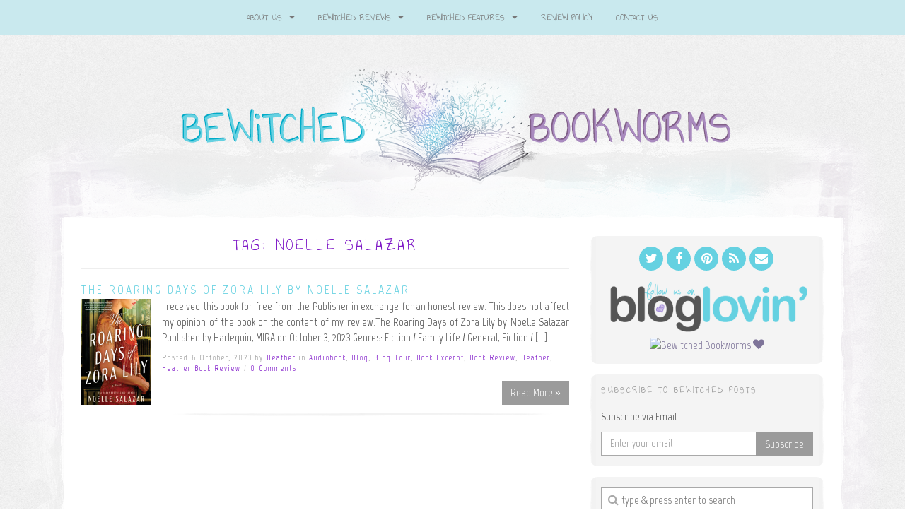

--- FILE ---
content_type: text/html; charset=UTF-8
request_url: https://bewitchedbookworms.com/tag/noelle-salazar
body_size: 19451
content:
<!doctype html>

<!--[if IEMobile 7 ]>
<html lang="en-US"class="no-js iem7"> <![endif]-->
<!--[if lt IE 7 ]>
<html lang="en-US" class="no-js ie6"> <![endif]-->
<!--[if IE 7 ]>
<html lang="en-US" class="no-js ie7"> <![endif]-->
<!--[if IE 8 ]>
<html lang="en-US" class="no-js ie8"> <![endif]-->
<!--[if (gte IE 9)|(gt IEMobile 7)|!(IEMobile)|!(IE)]><!-->
<html lang="en-US" class="no-js">
<!--<![endif]-->

<head>
	<meta charset="utf-8">
	<meta http-equiv="X-UA-Compatible" content="IE=edge,chrome=1">

	<meta name="viewport" content="width=device-width">

			<link rel="shortcut icon" href="http://bewitchedbookworms.com/wp_bewitched/wp-content/uploads/2015/05/favicon.ico">
	
	<!-- media-queries.js (fallback) -->
	<!--[if lt IE 9]>
	<script src="http://css3-mediaqueries-js.googlecode.com/svn/trunk/css3-mediaqueries.js"></script>
	<![endif]-->

	<!-- html5.js -->
	<!--[if lt IE 9]>
	<script src="http://html5shim.googlecode.com/svn/trunk/html5.js"></script>
	<![endif]-->

	<link rel="pingback" href="https://bewitchedbookworms.com/xmlrpc.php">

	<!-- wordpress head functions -->
	                        <script>
                            /* You can add more configuration options to webfontloader by previously defining the WebFontConfig with your options */
                            if ( typeof WebFontConfig === "undefined" ) {
                                WebFontConfig = new Object();
                            }
                            WebFontConfig['google'] = {families: ['Annie+Use+Your+Telescope:400', 'Marvel:400,700,400italic,700italic', 'Lora:400,700,400italic,700italic']};

                            (function() {
                                var wf = document.createElement( 'script' );
                                wf.src = 'https://ajax.googleapis.com/ajax/libs/webfont/1.5.3/webfont.js';
                                wf.type = 'text/javascript';
                                wf.async = 'true';
                                var s = document.getElementsByTagName( 'script' )[0];
                                s.parentNode.insertBefore( wf, s );
                            })();
                        </script>
                    <meta name='robots' content='index, follow, max-image-preview:large, max-snippet:-1, max-video-preview:-1' />
	<style>img:is([sizes="auto" i], [sizes^="auto," i]) { contain-intrinsic-size: 3000px 1500px }</style>
	
	<!-- This site is optimized with the Yoast SEO plugin v24.9 - https://yoast.com/wordpress/plugins/seo/ -->
	<title>Noelle Salazar Archives &#8226; Bewitched Bookworms</title>
	<link rel="canonical" href="https://bewitchedbookworms.com/tag/noelle-salazar" />
	<meta property="og:locale" content="en_US" />
	<meta property="og:type" content="article" />
	<meta property="og:title" content="Noelle Salazar Archives &#8226; Bewitched Bookworms" />
	<meta property="og:url" content="https://bewitchedbookworms.com/tag/noelle-salazar" />
	<meta property="og:site_name" content="Bewitched Bookworms" />
	<meta name="twitter:card" content="summary_large_image" />
	<meta name="twitter:site" content="@Danny_Bookworm" />
	<script type="application/ld+json" class="yoast-schema-graph">{"@context":"https://schema.org","@graph":[{"@type":"CollectionPage","@id":"https://bewitchedbookworms.com/tag/noelle-salazar","url":"https://bewitchedbookworms.com/tag/noelle-salazar","name":"Noelle Salazar Archives &#8226; Bewitched Bookworms","isPartOf":{"@id":"https://bewitchedbookworms.com/#website"},"primaryImageOfPage":{"@id":"https://bewitchedbookworms.com/tag/noelle-salazar#primaryimage"},"image":{"@id":"https://bewitchedbookworms.com/tag/noelle-salazar#primaryimage"},"thumbnailUrl":"https://bewitchedbookworms.com/wp-content/uploads/2023/10/The-Roaring-Days-of-Zora-Lily-final-cover-scaled.jpg","breadcrumb":{"@id":"https://bewitchedbookworms.com/tag/noelle-salazar#breadcrumb"},"inLanguage":"en-US"},{"@type":"ImageObject","inLanguage":"en-US","@id":"https://bewitchedbookworms.com/tag/noelle-salazar#primaryimage","url":"https://bewitchedbookworms.com/wp-content/uploads/2023/10/The-Roaring-Days-of-Zora-Lily-final-cover-scaled.jpg","contentUrl":"https://bewitchedbookworms.com/wp-content/uploads/2023/10/The-Roaring-Days-of-Zora-Lily-final-cover-scaled.jpg","width":1687,"height":2560},{"@type":"BreadcrumbList","@id":"https://bewitchedbookworms.com/tag/noelle-salazar#breadcrumb","itemListElement":[{"@type":"ListItem","position":1,"name":"Home","item":"https://bewitchedbookworms.com/"},{"@type":"ListItem","position":2,"name":"Noelle Salazar"}]},{"@type":"WebSite","@id":"https://bewitchedbookworms.com/#website","url":"https://bewitchedbookworms.com/","name":"Bewitched Bookworms","description":"Get lost...in a book!","potentialAction":[{"@type":"SearchAction","target":{"@type":"EntryPoint","urlTemplate":"https://bewitchedbookworms.com/?s={search_term_string}"},"query-input":{"@type":"PropertyValueSpecification","valueRequired":true,"valueName":"search_term_string"}}],"inLanguage":"en-US"}]}</script>
	<!-- / Yoast SEO plugin. -->


<link rel='dns-prefetch' href='//secure.gravatar.com' />
<link rel='dns-prefetch' href='//stats.wp.com' />
<link rel='dns-prefetch' href='//maxcdn.bootstrapcdn.com' />
<link rel='dns-prefetch' href='//v0.wordpress.com' />
<link rel='preconnect' href='//c0.wp.com' />
<!-- This site is powered by Shareaholic - https://shareaholic.com -->
<script type='text/javascript' data-cfasync='false'>
  //<![CDATA[
    _SHR_SETTINGS = {"endpoints":{"local_recs_url":"https:\/\/bewitchedbookworms.com\/wp-admin\/admin-ajax.php?action=shareaholic_permalink_related","share_counts_url":"https:\/\/bewitchedbookworms.com\/wp-admin\/admin-ajax.php?action=shareaholic_share_counts_api"}};
  //]]>
</script>
<script type='text/javascript' data-cfasync='false'
        src='//dsms0mj1bbhn4.cloudfront.net/assets/pub/shareaholic.js'
        data-shr-siteid='7ca38f1954f65c8c62e437d57e91f13f' async='async' >
</script>

<!-- Shareaholic Content Tags -->
<meta name='shareaholic:site_name' content='Bewitched Bookworms' />
<meta name='shareaholic:language' content='en-US' />
<meta name='shareaholic:site_id' content='7ca38f1954f65c8c62e437d57e91f13f' />
<meta name='shareaholic:wp_version' content='7.8.0.4' />

<!-- Shareaholic Content Tags End -->
		<!-- This site uses the Google Analytics by MonsterInsights plugin v9.11.1 - Using Analytics tracking - https://www.monsterinsights.com/ -->
							<script src="//www.googletagmanager.com/gtag/js?id=G-T6QFY2JJY9"  data-cfasync="false" data-wpfc-render="false" type="text/javascript" async></script>
			<script data-cfasync="false" data-wpfc-render="false" type="text/javascript">
				var mi_version = '9.11.1';
				var mi_track_user = true;
				var mi_no_track_reason = '';
								var MonsterInsightsDefaultLocations = {"page_location":"https:\/\/bewitchedbookworms.com\/tag\/noelle-salazar\/"};
								if ( typeof MonsterInsightsPrivacyGuardFilter === 'function' ) {
					var MonsterInsightsLocations = (typeof MonsterInsightsExcludeQuery === 'object') ? MonsterInsightsPrivacyGuardFilter( MonsterInsightsExcludeQuery ) : MonsterInsightsPrivacyGuardFilter( MonsterInsightsDefaultLocations );
				} else {
					var MonsterInsightsLocations = (typeof MonsterInsightsExcludeQuery === 'object') ? MonsterInsightsExcludeQuery : MonsterInsightsDefaultLocations;
				}

								var disableStrs = [
										'ga-disable-G-T6QFY2JJY9',
									];

				/* Function to detect opted out users */
				function __gtagTrackerIsOptedOut() {
					for (var index = 0; index < disableStrs.length; index++) {
						if (document.cookie.indexOf(disableStrs[index] + '=true') > -1) {
							return true;
						}
					}

					return false;
				}

				/* Disable tracking if the opt-out cookie exists. */
				if (__gtagTrackerIsOptedOut()) {
					for (var index = 0; index < disableStrs.length; index++) {
						window[disableStrs[index]] = true;
					}
				}

				/* Opt-out function */
				function __gtagTrackerOptout() {
					for (var index = 0; index < disableStrs.length; index++) {
						document.cookie = disableStrs[index] + '=true; expires=Thu, 31 Dec 2099 23:59:59 UTC; path=/';
						window[disableStrs[index]] = true;
					}
				}

				if ('undefined' === typeof gaOptout) {
					function gaOptout() {
						__gtagTrackerOptout();
					}
				}
								window.dataLayer = window.dataLayer || [];

				window.MonsterInsightsDualTracker = {
					helpers: {},
					trackers: {},
				};
				if (mi_track_user) {
					function __gtagDataLayer() {
						dataLayer.push(arguments);
					}

					function __gtagTracker(type, name, parameters) {
						if (!parameters) {
							parameters = {};
						}

						if (parameters.send_to) {
							__gtagDataLayer.apply(null, arguments);
							return;
						}

						if (type === 'event') {
														parameters.send_to = monsterinsights_frontend.v4_id;
							var hookName = name;
							if (typeof parameters['event_category'] !== 'undefined') {
								hookName = parameters['event_category'] + ':' + name;
							}

							if (typeof MonsterInsightsDualTracker.trackers[hookName] !== 'undefined') {
								MonsterInsightsDualTracker.trackers[hookName](parameters);
							} else {
								__gtagDataLayer('event', name, parameters);
							}
							
						} else {
							__gtagDataLayer.apply(null, arguments);
						}
					}

					__gtagTracker('js', new Date());
					__gtagTracker('set', {
						'developer_id.dZGIzZG': true,
											});
					if ( MonsterInsightsLocations.page_location ) {
						__gtagTracker('set', MonsterInsightsLocations);
					}
										__gtagTracker('config', 'G-T6QFY2JJY9', {"forceSSL":"true","link_attribution":"true"} );
										window.gtag = __gtagTracker;										(function () {
						/* https://developers.google.com/analytics/devguides/collection/analyticsjs/ */
						/* ga and __gaTracker compatibility shim. */
						var noopfn = function () {
							return null;
						};
						var newtracker = function () {
							return new Tracker();
						};
						var Tracker = function () {
							return null;
						};
						var p = Tracker.prototype;
						p.get = noopfn;
						p.set = noopfn;
						p.send = function () {
							var args = Array.prototype.slice.call(arguments);
							args.unshift('send');
							__gaTracker.apply(null, args);
						};
						var __gaTracker = function () {
							var len = arguments.length;
							if (len === 0) {
								return;
							}
							var f = arguments[len - 1];
							if (typeof f !== 'object' || f === null || typeof f.hitCallback !== 'function') {
								if ('send' === arguments[0]) {
									var hitConverted, hitObject = false, action;
									if ('event' === arguments[1]) {
										if ('undefined' !== typeof arguments[3]) {
											hitObject = {
												'eventAction': arguments[3],
												'eventCategory': arguments[2],
												'eventLabel': arguments[4],
												'value': arguments[5] ? arguments[5] : 1,
											}
										}
									}
									if ('pageview' === arguments[1]) {
										if ('undefined' !== typeof arguments[2]) {
											hitObject = {
												'eventAction': 'page_view',
												'page_path': arguments[2],
											}
										}
									}
									if (typeof arguments[2] === 'object') {
										hitObject = arguments[2];
									}
									if (typeof arguments[5] === 'object') {
										Object.assign(hitObject, arguments[5]);
									}
									if ('undefined' !== typeof arguments[1].hitType) {
										hitObject = arguments[1];
										if ('pageview' === hitObject.hitType) {
											hitObject.eventAction = 'page_view';
										}
									}
									if (hitObject) {
										action = 'timing' === arguments[1].hitType ? 'timing_complete' : hitObject.eventAction;
										hitConverted = mapArgs(hitObject);
										__gtagTracker('event', action, hitConverted);
									}
								}
								return;
							}

							function mapArgs(args) {
								var arg, hit = {};
								var gaMap = {
									'eventCategory': 'event_category',
									'eventAction': 'event_action',
									'eventLabel': 'event_label',
									'eventValue': 'event_value',
									'nonInteraction': 'non_interaction',
									'timingCategory': 'event_category',
									'timingVar': 'name',
									'timingValue': 'value',
									'timingLabel': 'event_label',
									'page': 'page_path',
									'location': 'page_location',
									'title': 'page_title',
									'referrer' : 'page_referrer',
								};
								for (arg in args) {
																		if (!(!args.hasOwnProperty(arg) || !gaMap.hasOwnProperty(arg))) {
										hit[gaMap[arg]] = args[arg];
									} else {
										hit[arg] = args[arg];
									}
								}
								return hit;
							}

							try {
								f.hitCallback();
							} catch (ex) {
							}
						};
						__gaTracker.create = newtracker;
						__gaTracker.getByName = newtracker;
						__gaTracker.getAll = function () {
							return [];
						};
						__gaTracker.remove = noopfn;
						__gaTracker.loaded = true;
						window['__gaTracker'] = __gaTracker;
					})();
									} else {
										console.log("");
					(function () {
						function __gtagTracker() {
							return null;
						}

						window['__gtagTracker'] = __gtagTracker;
						window['gtag'] = __gtagTracker;
					})();
									}
			</script>
							<!-- / Google Analytics by MonsterInsights -->
		<script type="text/javascript">
/* <![CDATA[ */
window._wpemojiSettings = {"baseUrl":"https:\/\/s.w.org\/images\/core\/emoji\/16.0.1\/72x72\/","ext":".png","svgUrl":"https:\/\/s.w.org\/images\/core\/emoji\/16.0.1\/svg\/","svgExt":".svg","source":{"concatemoji":"https:\/\/bewitchedbookworms.com\/wp-includes\/js\/wp-emoji-release.min.js?ver=6.8.3"}};
/*! This file is auto-generated */
!function(s,n){var o,i,e;function c(e){try{var t={supportTests:e,timestamp:(new Date).valueOf()};sessionStorage.setItem(o,JSON.stringify(t))}catch(e){}}function p(e,t,n){e.clearRect(0,0,e.canvas.width,e.canvas.height),e.fillText(t,0,0);var t=new Uint32Array(e.getImageData(0,0,e.canvas.width,e.canvas.height).data),a=(e.clearRect(0,0,e.canvas.width,e.canvas.height),e.fillText(n,0,0),new Uint32Array(e.getImageData(0,0,e.canvas.width,e.canvas.height).data));return t.every(function(e,t){return e===a[t]})}function u(e,t){e.clearRect(0,0,e.canvas.width,e.canvas.height),e.fillText(t,0,0);for(var n=e.getImageData(16,16,1,1),a=0;a<n.data.length;a++)if(0!==n.data[a])return!1;return!0}function f(e,t,n,a){switch(t){case"flag":return n(e,"\ud83c\udff3\ufe0f\u200d\u26a7\ufe0f","\ud83c\udff3\ufe0f\u200b\u26a7\ufe0f")?!1:!n(e,"\ud83c\udde8\ud83c\uddf6","\ud83c\udde8\u200b\ud83c\uddf6")&&!n(e,"\ud83c\udff4\udb40\udc67\udb40\udc62\udb40\udc65\udb40\udc6e\udb40\udc67\udb40\udc7f","\ud83c\udff4\u200b\udb40\udc67\u200b\udb40\udc62\u200b\udb40\udc65\u200b\udb40\udc6e\u200b\udb40\udc67\u200b\udb40\udc7f");case"emoji":return!a(e,"\ud83e\udedf")}return!1}function g(e,t,n,a){var r="undefined"!=typeof WorkerGlobalScope&&self instanceof WorkerGlobalScope?new OffscreenCanvas(300,150):s.createElement("canvas"),o=r.getContext("2d",{willReadFrequently:!0}),i=(o.textBaseline="top",o.font="600 32px Arial",{});return e.forEach(function(e){i[e]=t(o,e,n,a)}),i}function t(e){var t=s.createElement("script");t.src=e,t.defer=!0,s.head.appendChild(t)}"undefined"!=typeof Promise&&(o="wpEmojiSettingsSupports",i=["flag","emoji"],n.supports={everything:!0,everythingExceptFlag:!0},e=new Promise(function(e){s.addEventListener("DOMContentLoaded",e,{once:!0})}),new Promise(function(t){var n=function(){try{var e=JSON.parse(sessionStorage.getItem(o));if("object"==typeof e&&"number"==typeof e.timestamp&&(new Date).valueOf()<e.timestamp+604800&&"object"==typeof e.supportTests)return e.supportTests}catch(e){}return null}();if(!n){if("undefined"!=typeof Worker&&"undefined"!=typeof OffscreenCanvas&&"undefined"!=typeof URL&&URL.createObjectURL&&"undefined"!=typeof Blob)try{var e="postMessage("+g.toString()+"("+[JSON.stringify(i),f.toString(),p.toString(),u.toString()].join(",")+"));",a=new Blob([e],{type:"text/javascript"}),r=new Worker(URL.createObjectURL(a),{name:"wpTestEmojiSupports"});return void(r.onmessage=function(e){c(n=e.data),r.terminate(),t(n)})}catch(e){}c(n=g(i,f,p,u))}t(n)}).then(function(e){for(var t in e)n.supports[t]=e[t],n.supports.everything=n.supports.everything&&n.supports[t],"flag"!==t&&(n.supports.everythingExceptFlag=n.supports.everythingExceptFlag&&n.supports[t]);n.supports.everythingExceptFlag=n.supports.everythingExceptFlag&&!n.supports.flag,n.DOMReady=!1,n.readyCallback=function(){n.DOMReady=!0}}).then(function(){return e}).then(function(){var e;n.supports.everything||(n.readyCallback(),(e=n.source||{}).concatemoji?t(e.concatemoji):e.wpemoji&&e.twemoji&&(t(e.twemoji),t(e.wpemoji)))}))}((window,document),window._wpemojiSettings);
/* ]]> */
</script>
<style id='wp-emoji-styles-inline-css' type='text/css'>

	img.wp-smiley, img.emoji {
		display: inline !important;
		border: none !important;
		box-shadow: none !important;
		height: 1em !important;
		width: 1em !important;
		margin: 0 0.07em !important;
		vertical-align: -0.1em !important;
		background: none !important;
		padding: 0 !important;
	}
</style>
<link rel='stylesheet' id='wp-block-library-css' href='https://c0.wp.com/c/6.8.3/wp-includes/css/dist/block-library/style.min.css' type='text/css' media='all' />
<style id='classic-theme-styles-inline-css' type='text/css'>
/*! This file is auto-generated */
.wp-block-button__link{color:#fff;background-color:#32373c;border-radius:9999px;box-shadow:none;text-decoration:none;padding:calc(.667em + 2px) calc(1.333em + 2px);font-size:1.125em}.wp-block-file__button{background:#32373c;color:#fff;text-decoration:none}
</style>
<link rel='stylesheet' id='mediaelement-css' href='https://c0.wp.com/c/6.8.3/wp-includes/js/mediaelement/mediaelementplayer-legacy.min.css' type='text/css' media='all' />
<link rel='stylesheet' id='wp-mediaelement-css' href='https://c0.wp.com/c/6.8.3/wp-includes/js/mediaelement/wp-mediaelement.min.css' type='text/css' media='all' />
<style id='jetpack-sharing-buttons-style-inline-css' type='text/css'>
.jetpack-sharing-buttons__services-list{display:flex;flex-direction:row;flex-wrap:wrap;gap:0;list-style-type:none;margin:5px;padding:0}.jetpack-sharing-buttons__services-list.has-small-icon-size{font-size:12px}.jetpack-sharing-buttons__services-list.has-normal-icon-size{font-size:16px}.jetpack-sharing-buttons__services-list.has-large-icon-size{font-size:24px}.jetpack-sharing-buttons__services-list.has-huge-icon-size{font-size:36px}@media print{.jetpack-sharing-buttons__services-list{display:none!important}}.editor-styles-wrapper .wp-block-jetpack-sharing-buttons{gap:0;padding-inline-start:0}ul.jetpack-sharing-buttons__services-list.has-background{padding:1.25em 2.375em}
</style>
<style id='global-styles-inline-css' type='text/css'>
:root{--wp--preset--aspect-ratio--square: 1;--wp--preset--aspect-ratio--4-3: 4/3;--wp--preset--aspect-ratio--3-4: 3/4;--wp--preset--aspect-ratio--3-2: 3/2;--wp--preset--aspect-ratio--2-3: 2/3;--wp--preset--aspect-ratio--16-9: 16/9;--wp--preset--aspect-ratio--9-16: 9/16;--wp--preset--color--black: #000000;--wp--preset--color--cyan-bluish-gray: #abb8c3;--wp--preset--color--white: #ffffff;--wp--preset--color--pale-pink: #f78da7;--wp--preset--color--vivid-red: #cf2e2e;--wp--preset--color--luminous-vivid-orange: #ff6900;--wp--preset--color--luminous-vivid-amber: #fcb900;--wp--preset--color--light-green-cyan: #7bdcb5;--wp--preset--color--vivid-green-cyan: #00d084;--wp--preset--color--pale-cyan-blue: #8ed1fc;--wp--preset--color--vivid-cyan-blue: #0693e3;--wp--preset--color--vivid-purple: #9b51e0;--wp--preset--gradient--vivid-cyan-blue-to-vivid-purple: linear-gradient(135deg,rgba(6,147,227,1) 0%,rgb(155,81,224) 100%);--wp--preset--gradient--light-green-cyan-to-vivid-green-cyan: linear-gradient(135deg,rgb(122,220,180) 0%,rgb(0,208,130) 100%);--wp--preset--gradient--luminous-vivid-amber-to-luminous-vivid-orange: linear-gradient(135deg,rgba(252,185,0,1) 0%,rgba(255,105,0,1) 100%);--wp--preset--gradient--luminous-vivid-orange-to-vivid-red: linear-gradient(135deg,rgba(255,105,0,1) 0%,rgb(207,46,46) 100%);--wp--preset--gradient--very-light-gray-to-cyan-bluish-gray: linear-gradient(135deg,rgb(238,238,238) 0%,rgb(169,184,195) 100%);--wp--preset--gradient--cool-to-warm-spectrum: linear-gradient(135deg,rgb(74,234,220) 0%,rgb(151,120,209) 20%,rgb(207,42,186) 40%,rgb(238,44,130) 60%,rgb(251,105,98) 80%,rgb(254,248,76) 100%);--wp--preset--gradient--blush-light-purple: linear-gradient(135deg,rgb(255,206,236) 0%,rgb(152,150,240) 100%);--wp--preset--gradient--blush-bordeaux: linear-gradient(135deg,rgb(254,205,165) 0%,rgb(254,45,45) 50%,rgb(107,0,62) 100%);--wp--preset--gradient--luminous-dusk: linear-gradient(135deg,rgb(255,203,112) 0%,rgb(199,81,192) 50%,rgb(65,88,208) 100%);--wp--preset--gradient--pale-ocean: linear-gradient(135deg,rgb(255,245,203) 0%,rgb(182,227,212) 50%,rgb(51,167,181) 100%);--wp--preset--gradient--electric-grass: linear-gradient(135deg,rgb(202,248,128) 0%,rgb(113,206,126) 100%);--wp--preset--gradient--midnight: linear-gradient(135deg,rgb(2,3,129) 0%,rgb(40,116,252) 100%);--wp--preset--font-size--small: 13px;--wp--preset--font-size--medium: 20px;--wp--preset--font-size--large: 36px;--wp--preset--font-size--x-large: 42px;--wp--preset--spacing--20: 0.44rem;--wp--preset--spacing--30: 0.67rem;--wp--preset--spacing--40: 1rem;--wp--preset--spacing--50: 1.5rem;--wp--preset--spacing--60: 2.25rem;--wp--preset--spacing--70: 3.38rem;--wp--preset--spacing--80: 5.06rem;--wp--preset--shadow--natural: 6px 6px 9px rgba(0, 0, 0, 0.2);--wp--preset--shadow--deep: 12px 12px 50px rgba(0, 0, 0, 0.4);--wp--preset--shadow--sharp: 6px 6px 0px rgba(0, 0, 0, 0.2);--wp--preset--shadow--outlined: 6px 6px 0px -3px rgba(255, 255, 255, 1), 6px 6px rgba(0, 0, 0, 1);--wp--preset--shadow--crisp: 6px 6px 0px rgba(0, 0, 0, 1);}:where(.is-layout-flex){gap: 0.5em;}:where(.is-layout-grid){gap: 0.5em;}body .is-layout-flex{display: flex;}.is-layout-flex{flex-wrap: wrap;align-items: center;}.is-layout-flex > :is(*, div){margin: 0;}body .is-layout-grid{display: grid;}.is-layout-grid > :is(*, div){margin: 0;}:where(.wp-block-columns.is-layout-flex){gap: 2em;}:where(.wp-block-columns.is-layout-grid){gap: 2em;}:where(.wp-block-post-template.is-layout-flex){gap: 1.25em;}:where(.wp-block-post-template.is-layout-grid){gap: 1.25em;}.has-black-color{color: var(--wp--preset--color--black) !important;}.has-cyan-bluish-gray-color{color: var(--wp--preset--color--cyan-bluish-gray) !important;}.has-white-color{color: var(--wp--preset--color--white) !important;}.has-pale-pink-color{color: var(--wp--preset--color--pale-pink) !important;}.has-vivid-red-color{color: var(--wp--preset--color--vivid-red) !important;}.has-luminous-vivid-orange-color{color: var(--wp--preset--color--luminous-vivid-orange) !important;}.has-luminous-vivid-amber-color{color: var(--wp--preset--color--luminous-vivid-amber) !important;}.has-light-green-cyan-color{color: var(--wp--preset--color--light-green-cyan) !important;}.has-vivid-green-cyan-color{color: var(--wp--preset--color--vivid-green-cyan) !important;}.has-pale-cyan-blue-color{color: var(--wp--preset--color--pale-cyan-blue) !important;}.has-vivid-cyan-blue-color{color: var(--wp--preset--color--vivid-cyan-blue) !important;}.has-vivid-purple-color{color: var(--wp--preset--color--vivid-purple) !important;}.has-black-background-color{background-color: var(--wp--preset--color--black) !important;}.has-cyan-bluish-gray-background-color{background-color: var(--wp--preset--color--cyan-bluish-gray) !important;}.has-white-background-color{background-color: var(--wp--preset--color--white) !important;}.has-pale-pink-background-color{background-color: var(--wp--preset--color--pale-pink) !important;}.has-vivid-red-background-color{background-color: var(--wp--preset--color--vivid-red) !important;}.has-luminous-vivid-orange-background-color{background-color: var(--wp--preset--color--luminous-vivid-orange) !important;}.has-luminous-vivid-amber-background-color{background-color: var(--wp--preset--color--luminous-vivid-amber) !important;}.has-light-green-cyan-background-color{background-color: var(--wp--preset--color--light-green-cyan) !important;}.has-vivid-green-cyan-background-color{background-color: var(--wp--preset--color--vivid-green-cyan) !important;}.has-pale-cyan-blue-background-color{background-color: var(--wp--preset--color--pale-cyan-blue) !important;}.has-vivid-cyan-blue-background-color{background-color: var(--wp--preset--color--vivid-cyan-blue) !important;}.has-vivid-purple-background-color{background-color: var(--wp--preset--color--vivid-purple) !important;}.has-black-border-color{border-color: var(--wp--preset--color--black) !important;}.has-cyan-bluish-gray-border-color{border-color: var(--wp--preset--color--cyan-bluish-gray) !important;}.has-white-border-color{border-color: var(--wp--preset--color--white) !important;}.has-pale-pink-border-color{border-color: var(--wp--preset--color--pale-pink) !important;}.has-vivid-red-border-color{border-color: var(--wp--preset--color--vivid-red) !important;}.has-luminous-vivid-orange-border-color{border-color: var(--wp--preset--color--luminous-vivid-orange) !important;}.has-luminous-vivid-amber-border-color{border-color: var(--wp--preset--color--luminous-vivid-amber) !important;}.has-light-green-cyan-border-color{border-color: var(--wp--preset--color--light-green-cyan) !important;}.has-vivid-green-cyan-border-color{border-color: var(--wp--preset--color--vivid-green-cyan) !important;}.has-pale-cyan-blue-border-color{border-color: var(--wp--preset--color--pale-cyan-blue) !important;}.has-vivid-cyan-blue-border-color{border-color: var(--wp--preset--color--vivid-cyan-blue) !important;}.has-vivid-purple-border-color{border-color: var(--wp--preset--color--vivid-purple) !important;}.has-vivid-cyan-blue-to-vivid-purple-gradient-background{background: var(--wp--preset--gradient--vivid-cyan-blue-to-vivid-purple) !important;}.has-light-green-cyan-to-vivid-green-cyan-gradient-background{background: var(--wp--preset--gradient--light-green-cyan-to-vivid-green-cyan) !important;}.has-luminous-vivid-amber-to-luminous-vivid-orange-gradient-background{background: var(--wp--preset--gradient--luminous-vivid-amber-to-luminous-vivid-orange) !important;}.has-luminous-vivid-orange-to-vivid-red-gradient-background{background: var(--wp--preset--gradient--luminous-vivid-orange-to-vivid-red) !important;}.has-very-light-gray-to-cyan-bluish-gray-gradient-background{background: var(--wp--preset--gradient--very-light-gray-to-cyan-bluish-gray) !important;}.has-cool-to-warm-spectrum-gradient-background{background: var(--wp--preset--gradient--cool-to-warm-spectrum) !important;}.has-blush-light-purple-gradient-background{background: var(--wp--preset--gradient--blush-light-purple) !important;}.has-blush-bordeaux-gradient-background{background: var(--wp--preset--gradient--blush-bordeaux) !important;}.has-luminous-dusk-gradient-background{background: var(--wp--preset--gradient--luminous-dusk) !important;}.has-pale-ocean-gradient-background{background: var(--wp--preset--gradient--pale-ocean) !important;}.has-electric-grass-gradient-background{background: var(--wp--preset--gradient--electric-grass) !important;}.has-midnight-gradient-background{background: var(--wp--preset--gradient--midnight) !important;}.has-small-font-size{font-size: var(--wp--preset--font-size--small) !important;}.has-medium-font-size{font-size: var(--wp--preset--font-size--medium) !important;}.has-large-font-size{font-size: var(--wp--preset--font-size--large) !important;}.has-x-large-font-size{font-size: var(--wp--preset--font-size--x-large) !important;}
:where(.wp-block-post-template.is-layout-flex){gap: 1.25em;}:where(.wp-block-post-template.is-layout-grid){gap: 1.25em;}
:where(.wp-block-columns.is-layout-flex){gap: 2em;}:where(.wp-block-columns.is-layout-grid){gap: 2em;}
:root :where(.wp-block-pullquote){font-size: 1.5em;line-height: 1.6;}
</style>
<link rel='stylesheet' id='ts_fab_css-css' href='https://bewitchedbookworms.com/wp-content/plugins/fancier-author-box/css/ts-fab.min.css?ver=1.4' type='text/css' media='all' />
<link rel='stylesheet' id='ubb-front-end-styles-css' href='https://bewitchedbookworms.com/wp-content/plugins/ultimate-book-blogger/assets/css/frontend.css?ver=3.8.1' type='text/css' media='all' />
<style id='ubb-front-end-styles-inline-css' type='text/css'>

        .ubb-content-warning {
            background: #E61C20;
            color: #ffffff;
        }
        
        .ubb-about-author {
            background: #ffffff;
            border: 0px none #000000;
            color: #000000;
        }
        
        .ubb-tabs ul li a {
            color: #787878;
        }

        .ubb-tabs li.ubb-active-link, .ubb-tabs-content {
            background: #ffffff;
            border: 1px solid #e6e6e6;
        }
        
        .ubb-tabs li.ubb-active-link {
            border-bottom-color: #ffffff;
        }

        .ubb-tabs li.ubb-active-link a {
            color: #000000;
        }

        .ubb-related-post:hover {
            background: #F1F1F1;
        }
        
        .ubb-spoiler .ubb-thespoil {
            background: #ffff99;
        }
        
</style>
<link rel='stylesheet' id='bootstrap-css' href='https://bewitchedbookworms.com/wp-content/themes/tweakme2/athena/assets/css/bootstrap.min.css?ver=3.0' type='text/css' media='all' />
<link rel='stylesheet' id='font-awesome-css' href='//maxcdn.bootstrapcdn.com/font-awesome/4.2.0/css/font-awesome.min.css?ver=4.2.0' type='text/css' media='all' />
<link rel='stylesheet' id='commentluv_style-css' href='https://bewitchedbookworms.com/wp-content/plugins/commentluv/css/commentluv.css?ver=6.8.3' type='text/css' media='all' />
<script type="text/javascript" src="https://c0.wp.com/c/6.8.3/wp-includes/js/jquery/jquery.min.js" id="jquery-core-js"></script>
<script type="text/javascript" src="https://c0.wp.com/c/6.8.3/wp-includes/js/jquery/jquery-migrate.min.js" id="jquery-migrate-js"></script>
<script type="text/javascript" id="commentluv_script-js-extra">
/* <![CDATA[ */
var cl_settings = {"name":"author","url":"url","comment":"comment","email":"email","infopanel":"on","default_on":"on","default_on_admin":"on","cl_version":"4","images":"https:\/\/bewitchedbookworms.com\/wp-content\/plugins\/commentluv\/images\/","api_url":"https:\/\/bewitchedbookworms.com\/wp-admin\/admin-ajax.php","api_url_alt":"https:\/\/bewitchedbookworms.com\/wp-admin\/admin-ajax.php","_fetch":"a3ec3d2723","_info":"554c5ff61f","infoback":"white","infotext":"black","template_insert":"","logged_in":"","refer":"https:\/\/bewitchedbookworms.com\/2023\/10\/the-roaring-days-of-zora-lily-by-noelle-salazar.html","no_url_message":"Please enter a URL and then click the CommentLuv checkbox if you want to add your last blog post","no_http_message":"Please use http:\/\/ in front of your url","no_url_logged_in_message":"You need to visit your profile in the dashboard and update your details with your site URL","no_info_message":"No info was available or an error occured"};
/* ]]> */
</script>
<script type="text/javascript" src="https://bewitchedbookworms.com/wp-content/plugins/commentluv/js/commentluv.js?ver=4" id="commentluv_script-js"></script>
<script type="text/javascript" src="https://bewitchedbookworms.com/wp-content/plugins/google-analytics-for-wordpress/assets/js/frontend-gtag.min.js?ver=9.11.1" id="monsterinsights-frontend-script-js" async="async" data-wp-strategy="async"></script>
<script data-cfasync="false" data-wpfc-render="false" type="text/javascript" id='monsterinsights-frontend-script-js-extra'>/* <![CDATA[ */
var monsterinsights_frontend = {"js_events_tracking":"true","download_extensions":"doc,pdf,ppt,zip,xls,docx,pptx,xlsx","inbound_paths":"[{\"path\":\"\\\/go\\\/\",\"label\":\"affiliate\"},{\"path\":\"\\\/recommend\\\/\",\"label\":\"affiliate\"}]","home_url":"https:\/\/bewitchedbookworms.com","hash_tracking":"false","v4_id":"G-T6QFY2JJY9"};/* ]]> */
</script>
<script type="text/javascript" src="https://bewitchedbookworms.com/wp-content/plugins/fancier-author-box/js/ts-fab.min.js?ver=1.4" id="ts_fab_js-js"></script>
<link rel="https://api.w.org/" href="https://bewitchedbookworms.com/wp-json/" /><link rel="alternate" title="JSON" type="application/json" href="https://bewitchedbookworms.com/wp-json/wp/v2/tags/5281" />	<style>
	.ts-fab-list li a { background-color: #e9e9e9; border: 1px solid #e9e9e9; color: #6e6e6e; }
	.ts-fab-list li.active a { background-color: #a6a6a6; border: 1px solid #e9e9e9; color: #fff; }
	.ts-fab-tab { background-color: #f9f9f9; border: 2px solid #b0b0b0; color: #6e6e6e; }
	</style>
	<meta name="twitter:image" content="https://bewitchedbookworms.com/wp-content/uploads/2023/10/the-roaring-days-of-zora-lily-by-noelle-salazar.jpg"><meta property="og:image" content="https://bewitchedbookworms.com/wp-content/uploads/2023/10/the-roaring-days-of-zora-lily-by-noelle-salazar.jpg">
<!-- tracker added by Ultimate Google Analytics plugin v1.6.0: http://www.oratransplant.nl/uga -->
<script type="text/javascript">
var gaJsHost = (("https:" == document.location.protocol) ? "https://ssl." : "http://www.");
document.write(unescape("%3Cscript src='" + gaJsHost + "google-analytics.com/ga.js' type='text/javascript'%3E%3C/script%3E"));
</script>
<script type="text/javascript">
var pageTracker = _gat._getTracker("UA-XXXXXX-X");
pageTracker._initData();
pageTracker._trackPageview();
</script>
<script type="text/javascript">
(function(url){
	if(/(?:Chrome\/26\.0\.1410\.63 Safari\/537\.31|WordfenceTestMonBot)/.test(navigator.userAgent)){ return; }
	var addEvent = function(evt, handler) {
		if (window.addEventListener) {
			document.addEventListener(evt, handler, false);
		} else if (window.attachEvent) {
			document.attachEvent('on' + evt, handler);
		}
	};
	var removeEvent = function(evt, handler) {
		if (window.removeEventListener) {
			document.removeEventListener(evt, handler, false);
		} else if (window.detachEvent) {
			document.detachEvent('on' + evt, handler);
		}
	};
	var evts = 'contextmenu dblclick drag dragend dragenter dragleave dragover dragstart drop keydown keypress keyup mousedown mousemove mouseout mouseover mouseup mousewheel scroll'.split(' ');
	var logHuman = function() {
		if (window.wfLogHumanRan) { return; }
		window.wfLogHumanRan = true;
		var wfscr = document.createElement('script');
		wfscr.type = 'text/javascript';
		wfscr.async = true;
		wfscr.src = url + '&r=' + Math.random();
		(document.getElementsByTagName('head')[0]||document.getElementsByTagName('body')[0]).appendChild(wfscr);
		for (var i = 0; i < evts.length; i++) {
			removeEvent(evts[i], logHuman);
		}
	};
	for (var i = 0; i < evts.length; i++) {
		addEvent(evts[i], logHuman);
	}
})('//bewitchedbookworms.com/?wordfence_lh=1&hid=94F0E315476187EF10D04D702C241E4A');
</script>	<style>img#wpstats{display:none}</style>
		<style type="text/css" title="dynamic-css" class="options-output">#top-header{padding-top:0;padding-right:0;padding-bottom:0;padding-left:0;}#top-header{background-color:transparent;background-repeat:repeat;background-attachment:fixed;background-position:left top;}#navbar-wrap-1{background-color:#c9e9ee;background-repeat:repeat-y;background-attachment:fixed;background-position:center top;}#navbar-wrap-1{border-top:0px none #ffffff;border-bottom:0px none #ffffff;border-left:0px none #ffffff;border-right:0px none #ffffff;}#navbar-wrap-1{margin-top:0;margin-right:0;margin-bottom:0;margin-left:0;}#navbar-wrap-1 .navbar-nav > li > a{font-family:"Annie Use Your Telescope";text-transform:uppercase;font-weight:400;font-style:normal;color:#777777;font-size:14px;opacity: 1;visibility: visible;-webkit-transition: opacity 0.24s ease-in-out;-moz-transition: opacity 0.24s ease-in-out;transition: opacity 0.24s ease-in-out;}.wf-loading #navbar-wrap-1 .navbar-nav > li > a,{opacity: 0;}.ie.wf-loading #navbar-wrap-1 .navbar-nav > li > a,{visibility: hidden;}#navbar-wrap-1 .navbar-nav > li > a:hover,#navbar-wrap-1 .navbar-nav > li > a:focus,#navbar-wrap-1 .navbar-nav .open > a{background-color:#777777;background-repeat:repeat;background-attachment:fixed;background-position:left top;}#navbar-wrap-1 .navbar-nav > li > a:hover, #navbar-wrap-1 .navbar-nav > li > a:focus{color:#ffffff;}#navbar-wrap-1 .navbar-toggle .icon-bar{background-color:#ffffff;}#navbar-wrap-1 .navbar-nav>li .dropdown-menu{background-color:#a8a8a8;}#navbar-wrap-1 .navbar-nav>li .dropdown-menu{border-top:0px none #a0a0a0;border-bottom:0px none #a0a0a0;border-left:0px none #a0a0a0;border-right:0px none #a0a0a0;}#navbar-wrap-1 .navbar-nav>li .dropdown-menu > li > a{font-family:Marvel;font-weight:400;color:#ffffff;font-size:12px;opacity: 1;visibility: visible;-webkit-transition: opacity 0.24s ease-in-out;-moz-transition: opacity 0.24s ease-in-out;transition: opacity 0.24s ease-in-out;}.wf-loading #navbar-wrap-1 .navbar-nav>li .dropdown-menu > li > a,{opacity: 0;}.ie.wf-loading #navbar-wrap-1 .navbar-nav>li .dropdown-menu > li > a,{visibility: hidden;}#navbar-wrap-1 .navbar-nav>li .dropdown-menu > li > a:hover{background-color:transparent;}#navbar-wrap-1 .navbar-nav>li .dropdown-menu > li > a:hover{color:#9ddae8;}#navbar-wrap-2{background-color:transparent;background-repeat:repeat;background-attachment:fixed;background-position:left top;}#navbar-wrap-2{border-top:1px dashed #949494;border-bottom:1px dashed #949494;border-left:0px dashed #949494;border-right:0px dashed #949494;}#navbar-wrap-2{margin-top:0;margin-right:0;margin-bottom:40px;margin-left:0;}#navbar-wrap-2 .navbar-nav > li > a{font-family:Lora;text-transform:uppercase;letter-spacing:4px;font-weight:400;color:#949494;font-size:12px;opacity: 1;visibility: visible;-webkit-transition: opacity 0.24s ease-in-out;-moz-transition: opacity 0.24s ease-in-out;transition: opacity 0.24s ease-in-out;}.wf-loading #navbar-wrap-2 .navbar-nav > li > a,{opacity: 0;}.ie.wf-loading #navbar-wrap-2 .navbar-nav > li > a,{visibility: hidden;}#navbar-wrap-2 .navbar-nav > li > a:hover,#navbar-wrap-2 .navbar-nav > li > a:focus,#navbar-wrap-2 .navbar-nav .open > a{background-color:transparent;background-repeat:repeat;background-attachment:fixed;background-position:left top;}#navbar-wrap-2 .navbar-nav > li > a:hover, #navbar-wrap-2 .navbar-nav > li > a:focus{color:#606060;}#navbar-wrap-2 .navbar-toggle .icon-bar{background-color:#606060;}#navbar-wrap-2 .navbar-nav>li .dropdown-menu{background-color:#ffffff;}#navbar-wrap-2 .navbar-nav>li .dropdown-menu{border-top:0px dashed #949494;border-bottom:1px dashed #949494;border-left:1px dashed #949494;border-right:1px dashed #949494;}#navbar-wrap-2 .navbar-nav>li .dropdown-menu > li > a{font-family:Lora;font-weight:400;color:#949494;font-size:12px;opacity: 1;visibility: visible;-webkit-transition: opacity 0.24s ease-in-out;-moz-transition: opacity 0.24s ease-in-out;transition: opacity 0.24s ease-in-out;}.wf-loading #navbar-wrap-2 .navbar-nav>li .dropdown-menu > li > a,{opacity: 0;}.ie.wf-loading #navbar-wrap-2 .navbar-nav>li .dropdown-menu > li > a,{visibility: hidden;}#navbar-wrap-2 .navbar-nav>li .dropdown-menu > li > a:hover{background-color:transparent;}#navbar-wrap-2 .navbar-nav>li .dropdown-menu > li > a:hover{color:#606060;}.homepage-row .widget{background-color:transparent;background-repeat:repeat;background-attachment:fixed;background-position:left top;}.homepage-row .widget{border-top:0px none #ffffff;border-bottom:0px none #ffffff;border-left:0px none #ffffff;border-right:0px none #ffffff;}.homepage-row .widget{padding-top:0;padding-right:0;padding-bottom:0;padding-left:0;}.homepage-row .widget{margin-top:0;margin-right:0;margin-bottom:30px;margin-left:0;}.homepage-row .widget .widgettitle{font-family:Marvel;text-align:center;text-transform:uppercase;letter-spacing:3px;font-weight:400;font-style:normal;color:#707070;font-size:16px;opacity: 1;visibility: visible;-webkit-transition: opacity 0.24s ease-in-out;-moz-transition: opacity 0.24s ease-in-out;transition: opacity 0.24s ease-in-out;}.wf-loading .homepage-row .widget .widgettitle,{opacity: 0;}.ie.wf-loading .homepage-row .widget .widgettitle,{visibility: hidden;}.homepage-row .widget .widgettitle{background-color:transparent;background-repeat:repeat;background-attachment:fixed;background-position:left top;}.homepage-row .widget .widgettitle{border-top:0px dashed #949494;border-bottom:1px dashed #949494;border-left:0px dashed #949494;border-right:0px dashed #949494;}.homepage-row .widget .widgettitle{margin-top:0;margin-right:0;margin-bottom:15px;margin-left:0;}.homepage-row .widget .widgettitle{padding-top:0;padding-right:0;padding-bottom:3px;padding-left:0;}body{background-color:#ffffff;background-repeat:repeat;background-attachment:fixed;background-position:center top;background-image:url('http://bewitchedbookworms.com/wp_bewitched/wp-content/uploads/2015/05/backgroundtest2-copy.png');}#content{background-color:#ffffff;background-repeat:repeat-x;background-attachment:scroll;background-position:center top;}blockquote, .wp-caption{background-color:#f4f4f4;background-repeat:repeat;background-attachment:fixed;background-position:left top;}blockquote{border-top:0px none #000000;border-bottom:0px none #000000;border-left:0px none #000000;border-right:0px none #000000;}blockquote{margin-top:0;margin-right:0;margin-bottom:15px;margin-left:0;}blockquote{padding-top:15px;padding-right:15px;padding-bottom:15px;padding-left:15px;}blockquote, .wp-caption{font-family:Marvel;text-align:left;font-weight:normal;color:#545454;font-size:16px;opacity: 1;visibility: visible;-webkit-transition: opacity 0.24s ease-in-out;-moz-transition: opacity 0.24s ease-in-out;transition: opacity 0.24s ease-in-out;}.wf-loading blockquote, .wp-caption,{opacity: 0;}.ie.wf-loading blockquote, .wp-caption,{visibility: hidden;}.btn.btn-primary,input[type="submit"],.comment-reply-link,.pagination .current a,.pagination .current a:hover,.cw-togglebox > .panel-heading,.label.label-primary{background-color:#9b9b9b;background-repeat:repeat;background-attachment:fixed;background-position:left top;}.btn.btn-primary,input[type="submit"],.comment-reply-link{border-top:0px none #1c1c1c;border-bottom:0px none #1c1c1c;border-left:0px none #1c1c1c;border-right:0px none #1c1c1c;}.btn.btn-primary,input[type="submit"],.comment-reply-link,.cw-togglebox > .panel-heading .panel-title > a{font-family:Marvel;font-weight:normal;font-size:16px;opacity: 1;visibility: visible;-webkit-transition: opacity 0.24s ease-in-out;-moz-transition: opacity 0.24s ease-in-out;transition: opacity 0.24s ease-in-out;}.wf-loading .btn.btn-primary,.wf-loading input[type="submit"],.wf-loading .comment-reply-link,.wf-loading .cw-togglebox > .panel-heading .panel-title > a,{opacity: 0;}.ie.wf-loading .btn.btn-primary,.ie.wf-loading input[type="submit"],.ie.wf-loading .comment-reply-link,.ie.wf-loading .cw-togglebox > .panel-heading .panel-title > a,{visibility: hidden;}.btn.btn-primary, input[type="submit"], .comment-reply-link, .pagination .current a, .pagination .current a:hover, .cw-togglebox > .panel-heading .panel-title > a, .label.label-primary, article.post .meta a.btn{color:#ffffff;}.btn.btn-primary:hover,input[type="submit"]:hover,.comment-reply-link:hover,.cw-togglebox > .panel-heading:hover{background-color:#4caaaa;background-repeat:repeat;background-attachment:fixed;background-position:left top;}.btn.btn-primary:hover,input[type="submit"]:hover,.comment-reply-link:hover{border-top:0px none #a3d8e0;border-bottom:0px none #a3d8e0;border-left:0px none #a3d8e0;border-right:0px none #a3d8e0;}.btn.btn-primary:hover, input[type="submit"]:hover, .comment-reply-link:hover, .cw-togglebox > .panel-heading .panel-title > a:hover{color:#ffffff;}a, .pagination li a{color:#7e7499;}.form-control:focus, input[type="text"]:focus, input[type="email"]:focus, input[type="url"]:focus, input[type="password"]:focus, textarea:focus{border-color:#7e7499;}a:hover{color:#9579d3;}.divider{margin-top:20px;margin-right:0;margin-bottom:20px;margin-left:0;}.cw_theme_optin,#homepage_full_width_callout{background-color:#f4f4f4;background-repeat:repeat;background-attachment:fixed;background-position:left top;}.cw_theme_optin,#homepage_full_width_callout{border-top:0px none #1c1c1c;border-bottom:0px none #1c1c1c;border-left:0px none #1c1c1c;border-right:0px none #1c1c1c;}.cw_theme_optin,#homepage_full_width_callout{padding-top:15px;padding-right:15px;padding-bottom:15px;padding-left:15px;}.cw_theme_optin,#homepage_full_width_callout{margin-top:0;margin-right:0;margin-bottom:25px;margin-left:0;}.cw_theme_optin, #homepage_full_width_callout, table th{color:#222222;}body{font-family:Marvel;text-align:left;font-weight:400;color:#4f4f4f;font-size:16px;opacity: 1;visibility: visible;-webkit-transition: opacity 0.24s ease-in-out;-moz-transition: opacity 0.24s ease-in-out;transition: opacity 0.24s ease-in-out;}.wf-loading body,{opacity: 0;}.ie.wf-loading body,{visibility: hidden;}h1{font-family:"Annie Use Your Telescope";text-align:left;text-transform:uppercase;letter-spacing:3px;font-weight:400;font-style:normal;color:#7d15c6;font-size:24px;opacity: 1;visibility: visible;-webkit-transition: opacity 0.24s ease-in-out;-moz-transition: opacity 0.24s ease-in-out;transition: opacity 0.24s ease-in-out;}.wf-loading h1,{opacity: 0;}.ie.wf-loading h1,{visibility: hidden;}h1{background-color:transparent;background-repeat:repeat;background-attachment:fixed;background-position:left top;}h1{margin-top:0;margin-right:0;margin-bottom:15px;margin-left:0;}h1{padding-top:0;padding-right:0;padding-bottom:0;padding-left:0;}h2{font-family:"Annie Use Your Telescope";text-align:left;text-transform:none;letter-spacing:1px;font-weight:400;font-style:normal;color:#54b5bc;font-size:24px;opacity: 1;visibility: visible;-webkit-transition: opacity 0.24s ease-in-out;-moz-transition: opacity 0.24s ease-in-out;transition: opacity 0.24s ease-in-out;}.wf-loading h2,{opacity: 0;}.ie.wf-loading h2,{visibility: hidden;}h2{background-color:transparent;background-repeat:repeat;background-attachment:fixed;background-position:left top;}h2{margin-top:10px;margin-right:0;margin-bottom:15px;margin-left:0;}h2{padding-top:0;padding-right:0;padding-bottom:0;padding-left:0;}h3{font-family:Marvel;text-align:left;text-transform:none;letter-spacing:1px;font-weight:400;font-style:normal;color:#54b5bc;font-size:22px;opacity: 1;visibility: visible;-webkit-transition: opacity 0.24s ease-in-out;-moz-transition: opacity 0.24s ease-in-out;transition: opacity 0.24s ease-in-out;}.wf-loading h3,{opacity: 0;}.ie.wf-loading h3,{visibility: hidden;}h3{background-color:transparent;background-repeat:repeat;background-attachment:fixed;background-position:left top;}h3{margin-top:10px;margin-right:0;margin-bottom:15px;margin-left:0;}h3{padding-top:0;padding-right:0;padding-bottom:0;padding-left:0;}h4{font-family:Marvel;text-align:left;text-transform:lowercase;letter-spacing:2px;font-weight:400;font-style:normal;color:#54b5bc;font-size:22px;opacity: 1;visibility: visible;-webkit-transition: opacity 0.24s ease-in-out;-moz-transition: opacity 0.24s ease-in-out;transition: opacity 0.24s ease-in-out;}.wf-loading h4,{opacity: 0;}.ie.wf-loading h4,{visibility: hidden;}h4{background-color:transparent;background-repeat:repeat;background-attachment:fixed;background-position:left top;}h4{margin-top:10px;margin-right:0;margin-bottom:15px;margin-left:0;}h4{padding-top:0;padding-right:0;padding-bottom:0;padding-left:0;}h5{font-family:Marvel;text-align:left;text-transform:uppercase;letter-spacing:3px;font-weight:400;font-style:italic;color:#54b5bc;font-size:20px;opacity: 1;visibility: visible;-webkit-transition: opacity 0.24s ease-in-out;-moz-transition: opacity 0.24s ease-in-out;transition: opacity 0.24s ease-in-out;}.wf-loading h5,{opacity: 0;}.ie.wf-loading h5,{visibility: hidden;}h5{background-color:transparent;background-repeat:repeat;background-attachment:fixed;background-position:left top;}h5{margin-top:10px;margin-right:0;margin-bottom:15px;margin-left:0;}h5{padding-top:0;padding-right:0;padding-bottom:0;padding-left:0;}article.post .meta{font-family:Marvel;text-align:left;text-transform:none;letter-spacing:2px;font-weight:400;font-style:normal;color:#949494;font-size:11px;opacity: 1;visibility: visible;-webkit-transition: opacity 0.24s ease-in-out;-moz-transition: opacity 0.24s ease-in-out;transition: opacity 0.24s ease-in-out;}.wf-loading article.post .meta,{opacity: 0;}.ie.wf-loading article.post .meta,{visibility: hidden;}article.post .meta a{color:#780bc6;}.blog_archive .post_header .post-title,.blog_archive .post_header .post-title a,.book_archive .post_header .post-title,.book_archive .post_header .post-title a{font-family:Marvel;text-align:left;text-transform:uppercase;font-weight:400;font-style:normal;color:#65d1e1;font-size:18px;opacity: 1;visibility: visible;-webkit-transition: opacity 0.24s ease-in-out;-moz-transition: opacity 0.24s ease-in-out;transition: opacity 0.24s ease-in-out;}.wf-loading .blog_archive .post_header .post-title,.wf-loading .blog_archive .post_header .post-title a,.wf-loading .book_archive .post_header .post-title,.wf-loading .book_archive .post_header .post-title a,{opacity: 0;}.ie.wf-loading .blog_archive .post_header .post-title,.ie.wf-loading .blog_archive .post_header .post-title a,.ie.wf-loading .book_archive .post_header .post-title,.ie.wf-loading .book_archive .post_header .post-title a,{visibility: hidden;}.blog_archive .post_header .post-title,.book_archive .post_header .post-title{margin-top:0;margin-right:0;margin-bottom:3px;margin-left:0;}article.post,article.book.book_archive,article.page{background-color:transparent;background-repeat:repeat;background-attachment:fixed;background-position:left top;}article.post,article.book.book_archive,article.page{border-top:0px none #ffffff;border-bottom:0px none #ffffff;border-left:0px none #ffffff;border-right:0px none #ffffff;}article.post,article.book,article.page{padding-top:0;padding-right:0;padding-bottom:0;padding-left:0;}.single_post_page .post_header .post-title,.page_header .post-title{font-family:Marvel;text-align:left;text-transform:none;letter-spacing:3px;font-weight:400;font-style:normal;color:#54b5bc;font-size:24px;opacity: 1;visibility: visible;-webkit-transition: opacity 0.24s ease-in-out;-moz-transition: opacity 0.24s ease-in-out;transition: opacity 0.24s ease-in-out;}.wf-loading .single_post_page .post_header .post-title,.wf-loading .page_header .post-title,{opacity: 0;}.ie.wf-loading .single_post_page .post_header .post-title,.ie.wf-loading .page_header .post-title,{visibility: hidden;}.single_post_page .post_header .post-title,.page_header .post-title{margin-top:0;margin-right:0;margin-bottom:15px;margin-left:0;}.single_page_view .post_header .post-title{font-family:Marvel;text-align:center;text-transform:uppercase;letter-spacing:3px;font-weight:400;font-style:normal;color:#54b5bc;font-size:24px;opacity: 1;visibility: visible;-webkit-transition: opacity 0.24s ease-in-out;-moz-transition: opacity 0.24s ease-in-out;transition: opacity 0.24s ease-in-out;}.wf-loading .single_page_view .post_header .post-title,{opacity: 0;}.ie.wf-loading .single_page_view .post_header .post-title,{visibility: hidden;}.single_page_view .post_header .post-title{margin-top:0;margin-right:0;margin-bottom:20px;margin-left:0;}.commentlist .comment{background-color:#f4f4f4;background-repeat:repeat;background-attachment:fixed;background-position:left top;}.commentlist .comment.bypostauthor{background-color:#e5f4f7;background-repeat:repeat;background-attachment:fixed;background-position:left top;}.commentlist .comment{border-top:0px dashed #ffffff;border-bottom:0px dashed #ffffff;border-left:0px dashed #ffffff;border-right:0px dashed #ffffff;}.commentlist .comment{padding-top:15px;padding-right:15px;padding-bottom:15px;padding-left:15px;}.commentlist .comment{margin-top:0;margin-right:0;margin-bottom:25px;margin-left:0;}.comment .commenter_name,.comment .commenter_name a{font-family:"Annie Use Your Telescope";text-align:left;text-transform:lowercase;letter-spacing:2px;font-weight:400;font-style:normal;color:#494949;font-size:18px;opacity: 1;visibility: visible;-webkit-transition: opacity 0.24s ease-in-out;-moz-transition: opacity 0.24s ease-in-out;transition: opacity 0.24s ease-in-out;}.wf-loading .comment .commenter_name,.wf-loading .comment .commenter_name a,{opacity: 0;}.ie.wf-loading .comment .commenter_name,.ie.wf-loading .comment .commenter_name a,{visibility: hidden;}.comment .comment_time a{font-family:Marvel;text-align:left;text-transform:lowercase;letter-spacing:1px;font-weight:400;font-style:italic;color:#9E9E9E;font-size:12px;opacity: 1;visibility: visible;-webkit-transition: opacity 0.24s ease-in-out;-moz-transition: opacity 0.24s ease-in-out;transition: opacity 0.24s ease-in-out;}.wf-loading .comment .comment_time a,{opacity: 0;}.ie.wf-loading .comment .comment_time a,{visibility: hidden;}.sidebar .widget{background-color:#f4f4f4;background-repeat:inherit;background-attachment:fixed;background-position:left top;}.sidebar .widget{border-top:0px none #ffffff;border-bottom:0px none #ffffff;border-left:0px none #ffffff;border-right:0px none #ffffff;}.sidebar .widget{padding-top:15px;padding-right:15px;padding-bottom:15px;padding-left:15px;}.sidebar .widget{margin-top:0;margin-right:0;margin-bottom:15px;margin-left:0;}.widget .widgettitle{font-family:"Annie Use Your Telescope";text-align:left;text-transform:uppercase;letter-spacing:2px;font-weight:400;font-style:normal;color:#939393;font-size:14px;opacity: 1;visibility: visible;-webkit-transition: opacity 0.24s ease-in-out;-moz-transition: opacity 0.24s ease-in-out;transition: opacity 0.24s ease-in-out;}.wf-loading .widget .widgettitle,{opacity: 0;}.ie.wf-loading .widget .widgettitle,{visibility: hidden;}.widget .widgettitle{background-color:transparent;background-repeat:repeat;background-attachment:fixed;background-position:left top;}.widget .widgettitle{border-top:0px dashed #949494;border-bottom:1px dashed #949494;border-left:0px dashed #949494;border-right:0px dashed #949494;}.widget .widgettitle{margin-top:0;margin-right:0;margin-bottom:15px;margin-left:0;}.widget .widgettitle{padding-top:0;padding-right:0;padding-bottom:3px;padding-left:0;}#footer{background-color:#dacee6;background-repeat:repeat;background-attachment:fixed;background-position:left top;}#footer{border-top:0px none #ffffff;border-bottom:0px none #ffffff;border-left:0px none #ffffff;border-right:0px none #ffffff;}#footer{padding-top:20px;padding-right:0;padding-bottom:5px;padding-left:0;}#footer{margin-top:40px;margin-right:0;margin-bottom:0;margin-left:0;}#footer{color:#f2f2f2;}#footer a{color:#ffffff;}#footer .attribution{font-family:Marvel;text-transform:lowercase;letter-spacing:2px;font-weight:400;color:#606060;font-size:11px;opacity: 1;visibility: visible;-webkit-transition: opacity 0.24s ease-in-out;-moz-transition: opacity 0.24s ease-in-out;transition: opacity 0.24s ease-in-out;}.wf-loading #footer .attribution,{opacity: 0;}.ie.wf-loading #footer .attribution,{visibility: hidden;}#footer_widgets .widget{background-color:transparent;background-repeat:repeat;background-attachment:fixed;background-position:left top;}#footer_widgets .widget{border-top:0px none #ffffff;border-bottom:0px none #ffffff;border-left:0px none #ffffff;border-right:0px none #ffffff;}#footer_widgets .widget{padding-top:0;padding-right:0;padding-bottom:0;padding-left:0;}#footer_widgets .widget{margin-top:0;margin-right:0;margin-bottom:15px;margin-left:0;}#footer_widgets .widget .widgettitle{font-family:Marvel;text-align:center;text-transform:uppercase;letter-spacing:1px;font-weight:400;font-style:normal;color:#ffffff;font-size:14px;opacity: 1;visibility: visible;-webkit-transition: opacity 0.24s ease-in-out;-moz-transition: opacity 0.24s ease-in-out;transition: opacity 0.24s ease-in-out;}.wf-loading #footer_widgets .widget .widgettitle,{opacity: 0;}.ie.wf-loading #footer_widgets .widget .widgettitle,{visibility: hidden;}#footer_widgets .widget .widgettitle{background-color:transparent;background-repeat:repeat;background-attachment:fixed;background-position:left top;}#footer_widgets .widget .widgettitle{border-top:0px dashed #949494;border-bottom:1px dashed #949494;border-left:0px dashed #949494;border-right:0px dashed #949494;}#footer_widgets .widget .widgettitle{margin-top:0;margin-right:0;margin-bottom:15px;margin-left:0;}#footer_widgets .widget .widgettitle{padding-top:0;padding-right:0;padding-bottom:3px;padding-left:0;}</style><!-- wp thread comment 1.4.9.4.002 -->
<style type="text/css" media="screen">
.editComment, .editableComment, .textComment{
	display: inline;
}
.comment-childs{
	border: 1px solid #999;
	margin: 5px 2px 2px 4px;
	padding: 4px 2px 2px 4px;
	background-color: white;
}
.chalt{
	background-color: #E2E2E2;
}
#newcomment{
	border:1px dashed #777;width:90%;
}
#newcommentsubmit{
	color:red;
}
.adminreplycomment{
	border:1px dashed #777;
	width:99%;
	margin:4px;
	padding:4px;
}
.mvccls{
	color: #999;
}
			
</style>
	<!-- end of wordpress head -->

	<link rel="stylesheet" type="text/css" media="all" href="https://bewitchedbookworms.com/wp-content/themes/tweakme2/style.css"/>

	
<style>
	@media (min-width: 1200px) {
		.container {
			width: 1100px;
		}
	}

	#top-header {
		margin-left: auto !important;
		margin-right: auto !important;
		max-width: 1100px;
	}
	
	body { padding-top: 50px; }
	body.admin-bar #navbar-wrap-1 { margin-top: 28px; }
	
	@media (min-width: 768px) {
		#navbar_1 .navbar-nav {
			float: none;
			text-align: center;
		}
		#navbar_1 .navbar-nav > li {
			display: inline-block;
			float: none;
		}
		#navbar_1 .dropdown-menu {
			text-align: left;
		}
	}
	
	#navbar_1 .dropdown-menu {
		box-shadow: none !important;
	}
	
	#navbar-wrap-2 {
		margin-left: auto !important;
		margin-right: auto !important;
		max-width: 1100px;
	}
	
	@media (min-width: 768px) {
		#navbar_2 .navbar-nav {
			float: none;
			text-align: center;
		}
		#navbar_2 .navbar-nav > li {
			display: inline-block;
			float: none;
		}
		#navbar_2 .dropdown-menu {
			text-align: left;
		}
	}
	
	#navbar_2 .dropdown-menu {
		box-shadow: none !important;
	}
	
	.commentlist img.avatar {
		border-radius: 50%;
	}
	
.pagination .current a {
	border-color: #9b9b9b;
}

.input-group-btn .btn {
	border: 1px solid #9b9b9b;
}
.input-group-btn .btn:hover {
	border: 1px solid #4caaaa;
}

.cw-togglebox, .cw-togglebox>.panel-heading {
	border-color: #1c1c1c;
}

table th {
	background: #f4f4f4;
}
table th, table td {
	border: 1px solid #f4f4f4;
}

	blockquote {
		border-radius: 15px;
	}
	
                        #content {
    padding: 25px;
    position: relative;
}

@media (min-width: 768px) {
    #content:before,
    #content:after {
        content: '';
        display: block;
        width: 15px;
        height: 100%;
        position: absolute;
        top: 0;
    }
    
    #content:before {
        background: url('http://bewitchedbookworms.com/wp_bewitched/wp-content/uploads/2015/05/content-bg-left.png') repeat-y center top;
        left: -5px;
    }
    
    #content:after {
        background: url('http://bewitchedbookworms.com/wp_bewitched/wp-content/uploads/2015/05/content-bg-right.png') repeat-y center top;
        right: -5px;
    }
}

#bb_inside_content_top,
#bb_inside_content_bottom {
    height: 15px;
    width: 100%;
    position: absolute;
}

#bb_inside_content_top {
    background: url('http://bewitchedbookworms.com/wp_bewitched/wp-content/uploads/2015/05/content-bg-top.png') repeat-x center;
    top: -5px;
    left: 0;
}

#bb_inside_content_bottom {
    background: url('http://bewitchedbookworms.com/wp_bewitched/wp-content/uploads/2015/05/content-bg-bottom.png') repeat-x center;
    bottom: -5px;
    left: 0;
}



.sidebar .widget {
    background: url('http://bewitchedbookworms.com/wp_bewitched/wp-content/uploads/2015/05/sidebar-bg-left.png') repeat-y left top,
    url('http://bewitchedbookworms.com/wp_bewitched/wp-content/uploads/2015/05/sidebar-bg-right.png') repeat-y right top;
    background-color: #f4f4f4;
    border-radius: 10px;
}

#socialicons {
	text-align: center;
}
#socialicons .icon{
	background: #65d1e1;
	display: inline-block;
	color: white;
	font-size: 18px;
	width: 34px;
	height: 34px;
	line-height: 34px;
	text-align: center;
	vertical-align: middle;
  	margin: 0 2px 8px 0;
  	-webkit-border-radius: 17px; 
  	-moz-border-radius: 17px; 
  	border-radius: 17px; 
}
#socialicons .icon:hover{
	background: #dacee6;
}

.FeedburnerEmailWidget input[type=text], .FeedburnerEmailWidget input[type=email] {
color: #333;
padding: 7px !important;
}
.FeedburnerEmailWidget input[type="submit"] {
background: BUTTON BACKGROUND;
color: white;
margin: 0;
width: 100%;
padding: 6px !important;
height: auto;
border: none;
box-shadow: none;
text-shadow: none;
}
.FeedburnerEmailWidget input[type="submit"]:hover {
background: BUTTON HOVER BACKGROUND;
}                

</style>
                                    

</head>

<body class="archive tag tag-noelle-salazar tag-5281 wp-theme-tweakme2">


<div id="wrap">

		<nav id="navbar-wrap-1" class="navbar navbar-creativewhim navbar-fixed-top" role="navigation">
		<div class="container">
			<div class="navbar-header nomargin">
				<button type="button" class="navbar-toggle" data-toggle="collapse" data-target="#navbar_1">
					<span class="sr-only">Toggle navigation</span>
					<span class="icon-bar"></span>
					<span class="icon-bar"></span>
					<span class="icon-bar"></span>
				</button>
			</div>
			<div id="navbar_1" class="collapse navbar-collapse">
				<ul id="menu-main-ii" class="nav navbar-nav"><li id="menu-item-4949" class="menu-item menu-item-type-custom menu-item-object-custom menu-item-has-children dropdown"><a href="http://#"class="dropdown-toggle" data-toggle="dropdown">About Us &nbsp;<b class="fa fa-caret-down"></b></a>
<ul class="dropdown-menu">
	<li id="menu-item-905" class="menu-item menu-item-type-post_type menu-item-object-page"><a href="https://bewitchedbookworms.com/the-bewitched-bookworms">About the Bookworms</a></li>
	<li id="menu-item-2312" class="menu-item menu-item-type-taxonomy menu-item-object-category"><a href="https://bewitchedbookworms.com/category/heather">Heather</a></li>
	<li id="menu-item-2311" class="menu-item menu-item-type-taxonomy menu-item-object-category"><a href="https://bewitchedbookworms.com/category/danny">Danny</a></li>
	<li id="menu-item-2314" class="menu-item menu-item-type-taxonomy menu-item-object-category"><a href="https://bewitchedbookworms.com/category/pushy">Pushy</a></li>

</ul>
</li>
<li id="menu-item-902" class="menu-item menu-item-type-post_type menu-item-object-page menu-item-has-children dropdown"><a href="https://bewitchedbookworms.com/bewitched-reviews-2"class="dropdown-toggle" data-toggle="dropdown">Bewitched Reviews &nbsp;<b class="fa fa-caret-down"></b></a>
<ul class="dropdown-menu">
	<li id="menu-item-6840" class="menu-item menu-item-type-post_type menu-item-object-page"><a href="https://bewitchedbookworms.com/bewitched-reviews-2/bewitched-reviews-2013">Bewitched Reviews 2013</a></li>
	<li id="menu-item-908" class="menu-item menu-item-type-post_type menu-item-object-page"><a href="https://bewitchedbookworms.com/book-reviews-by-title">Book Reviews By Title</a></li>
	<li id="menu-item-909" class="menu-item menu-item-type-post_type menu-item-object-page"><a href="https://bewitchedbookworms.com/book-review-by-author">Book Reviews By Author</a></li>
	<li id="menu-item-10843" class="menu-item menu-item-type-post_type menu-item-object-page"><a href="https://bewitchedbookworms.com/reviews-by-heather">Reviews by Heather</a></li>
	<li id="menu-item-10844" class="menu-item menu-item-type-post_type menu-item-object-page"><a href="https://bewitchedbookworms.com/reviews-by-danny">Reviews by Danny</a></li>
	<li id="menu-item-10842" class="menu-item menu-item-type-post_type menu-item-object-page"><a href="https://bewitchedbookworms.com/reviews-by-pushy">Reviews by Pushy</a></li>

</ul>
</li>
<li id="menu-item-903" class="menu-item menu-item-type-post_type menu-item-object-page menu-item-has-children dropdown"><a href="https://bewitchedbookworms.com/bewitched-features-and-dailies"class="dropdown-toggle" data-toggle="dropdown">Bewitched Features &nbsp;<b class="fa fa-caret-down"></b></a>
<ul class="dropdown-menu">
	<li id="menu-item-10152" class="menu-item menu-item-type-post_type menu-item-object-page"><a href="https://bewitchedbookworms.com/super-six-sunday">Super Six Sunday</a></li>
	<li id="menu-item-8844" class="menu-item menu-item-type-custom menu-item-object-custom"><a href="http://bewitchedbookworms.com/category/danny/discussion">Discussed!</a></li>
	<li id="menu-item-913" class="menu-item menu-item-type-custom menu-item-object-custom"><a href="http://bewitchedbookworms.com/tag/my-friday-love">My Friday Love</a></li>
	<li id="menu-item-911" class="menu-item menu-item-type-custom menu-item-object-custom"><a title="New Adult Monday&#8217;s " href="http://bewitchedbookworms.com/tag/new-adult-mondays">New Adult Monday&#8217;s</a></li>
	<li id="menu-item-9186" class="menu-item menu-item-type-custom menu-item-object-custom"><a href="http://bewitchedbookworms.com/tag/bea2u">BEA2U</a></li>
	<li id="menu-item-8845" class="menu-item menu-item-type-custom menu-item-object-custom"><a href="http://bewitchedbookworms.com/tag/publove">PubLove &#8211; Publisher Feature</a></li>

</ul>
</li>
<li id="menu-item-907" class="menu-item menu-item-type-post_type menu-item-object-page"><a href="https://bewitchedbookworms.com/review-policy">Review Policy</a></li>
<li id="menu-item-906" class="menu-item menu-item-type-post_type menu-item-object-page"><a href="https://bewitchedbookworms.com/contact-us">Contact Us</a></li>
</ul>			</div>
		</div>
	</nav>
				<header role="banner" id="top-header" class="text-center">
											<div class="text-center">
							<a href="https://bewitchedbookworms.com"><img src="https://bewitchedbookworms.com/wp-content/uploads/2015/05/LogoBB_2015_S.png" alt="Bewitched Bookworms"></a>
						</div>
									</header>
				
	<div id="content" class="container">

		<div id="bb_inside_content_top"></div>

	<div class="row nomargin" id="main_content_wrap">

		
		
		<main id="main" class="col-md-8 clearfix" role="main">

			
								<h1 class="archive_title text-center">Tag: Noelle Salazar</h1>
					<hr>
				
				<article id="post-18557" class="clear overflow-hidden blog_archive excerpt-post post-18557 post type-post status-publish format-standard has-post-thumbnail hentry category-audiobook category-blog category-blog-tour-heather category-book-excerpt category-reviews category-heather category-book-review-heather tag-audiobook tag-book-tour tag-excerpt tag-fiction tag-harlequin tag-heather tag-heather-book-review tag-historical tag-mira tag-noelle-salazar tag-romance tag-womens-fiction book-author-noelle-salazar book-publisher-harlequin book-publisher-mira book-genre-fiction-family-life-general book-genre-fiction-historical-general book-genre-fiction-romance-historical-20th-century book-genre-fiction-women book-source-publisher book-format-ebook">

								<header class="post_header">
							<h1 class="post-title entry-title">
								<a href="https://bewitchedbookworms.com/2023/10/the-roaring-days-of-zora-lily-by-noelle-salazar.html">The Roaring Days of Zora Lily by Noelle Salazar</a></h1>
						</header>
												<div class="text-justify"><a href="https://bewitchedbookworms.com/2023/10/the-roaring-days-of-zora-lily-by-noelle-salazar.html"><img width="99" height="150" src="https://bewitchedbookworms.com/wp-content/uploads/2023/10/The-Roaring-Days-of-Zora-Lily-final-cover-scaled.jpg" class="alignleft tfe wp-post-image" alt="" decoding="async" srcset="https://bewitchedbookworms.com/wp-content/uploads/2023/10/The-Roaring-Days-of-Zora-Lily-final-cover-scaled.jpg 1687w, https://bewitchedbookworms.com/wp-content/uploads/2023/10/The-Roaring-Days-of-Zora-Lily-final-cover-198x300.jpg 198w" sizes="(max-width: 99px) 100vw, 99px" data-attachment-id="18560" data-permalink="https://bewitchedbookworms.com/2023/10/the-roaring-days-of-zora-lily-by-noelle-salazar.html/the-roaring-days-of-zora-lily-final-cover" data-orig-file="https://bewitchedbookworms.com/wp-content/uploads/2023/10/The-Roaring-Days-of-Zora-Lily-final-cover-scaled.jpg" data-orig-size="1687,2560" data-comments-opened="1" data-image-meta="{&quot;aperture&quot;:&quot;0&quot;,&quot;credit&quot;:&quot;&quot;,&quot;camera&quot;:&quot;&quot;,&quot;caption&quot;:&quot;&quot;,&quot;created_timestamp&quot;:&quot;0&quot;,&quot;copyright&quot;:&quot;&quot;,&quot;focal_length&quot;:&quot;0&quot;,&quot;iso&quot;:&quot;0&quot;,&quot;shutter_speed&quot;:&quot;0&quot;,&quot;title&quot;:&quot;&quot;,&quot;orientation&quot;:&quot;0&quot;}" data-image-title="The Roaring Days of Zora Lily final cover" data-image-description="" data-image-caption="" data-medium-file="https://bewitchedbookworms.com/wp-content/uploads/2023/10/The-Roaring-Days-of-Zora-Lily-final-cover-198x300.jpg" data-large-file="https://bewitchedbookworms.com/wp-content/uploads/2023/10/The-Roaring-Days-of-Zora-Lily-final-cover-scaled.jpg" /></a><p>I received this book for free from the Publisher in exchange for an honest review. This does not affect my opinion of the book or the content of my review.The Roaring Days of Zora Lily by Noelle Salazar Published by Harlequin, MIRA on October 3, 2023 Genres: Fiction / Family Life / General, Fiction / [&hellip;]</p>
</div>
						<div class="meta">Posted 6 October, 2023 by <a href="https://bewitchedbookworms.com/author/heather">Heather</a> in <a href="https://bewitchedbookworms.com/category/heather/book-review-heather/audiobook" title="View all posts in Audiobook">Audiobook</a>, <a href="https://bewitchedbookworms.com/category/blog" title="View all posts in Blog">Blog</a>, <a href="https://bewitchedbookworms.com/category/heather/blog-tour-heather" title="View all posts in Blog Tour">Blog Tour</a>, <a href="https://bewitchedbookworms.com/category/heather/book-excerpt" title="View all posts in Book Excerpt">Book Excerpt</a>, <a href="https://bewitchedbookworms.com/category/reviews" title="View all posts in Book Review">Book Review</a>, <a href="https://bewitchedbookworms.com/category/heather" title="View all posts in Heather">Heather</a>, <a href="https://bewitchedbookworms.com/category/heather/book-review-heather" title="View all posts in Heather Book Review">Heather Book Review</a> / <a href="https://bewitchedbookworms.com/2023/10/the-roaring-days-of-zora-lily-by-noelle-salazar.html#respond">0 Comments</a></div><div class="pull-right"><a href="https://bewitchedbookworms.com/2023/10/the-roaring-days-of-zora-lily-by-noelle-salazar.html" class="btn btn-primary">Read More »</a></div><div class="divider text-center"><img src="http://bewitchedbookworms.com/wp_bewitched/wp-content/uploads/2015/05/divider_lightgrey.png" alt="Divider"></div>
	</article>


			
		</main>
		<!-- end #main -->

				<aside id="right_sidebar" class="sidebar col-md-4" role="complementary">

			                                    
			<div id="text-60" class="widget widget_text">			<div class="textwidget"><div id="socialicons">
<a class="icon" href="https://twitter.com/bwitchedbkworms" title="Follow with Twitter" target="_blank"><i class="fa fa-twitter"></i></a>
<a class="icon" href="https://www.facebook.com/pages/Bewitched-Bookworms/360716772819" title="Follow with Facebook" target="_blank"><i class="fa fa-facebook"></i></a>
<a class="icon" href="https://www.pinterest.com/hmmille/" title="Follow with Pinterest" target="_blank"><i class="fa fa-pinterest"></i></a>
<a class="icon" href="http://feeds.feedburner.com/BewitchedBookworms" title="Follow with RSS" target="_blank"><i class="fa fa-rss"></i></a>
<a class="icon" href="mailto:bewitchedbookworms2010@gmail.com" title="Email Me" target="_blank"><i class="fa fa-envelope"></i></a>
</div>

<a href="http://www.bloglovin.com/en/blog/3505555"><img title=" BlogLovin" alt="" src="http://bewitchedbookworms.com/wp-content/uploads/2013/07/BloLovin1.png" width="100%;" border="0" /></a>

<center>
<script type="text/javascript" src="https://widget.bloglovin.com/widget/scripts/bl.js"></script><a class="bloglovin-widget" data-blog-id="3505555" data-img-src="http://www.bloglovin.com/widget/subscribers.php?id=3505555&amp;lang=en" href="http://www.bloglovin.com/blogs/bewitched-bookworms-3505555" target="_blank"><img src="http://www.bloglovin.com/widget/subscribers.php?id=3505555&amp;lang=en" alt="Bewitched Bookworms"></a> <a class="icon" href="https://www.bloglovin.com/blogs/bewitched-bookworms-3505555" title="Follow with Bloglovin" target="_blank"><i class="fa fa-heart"></i></a>
 </center>

</div>
		</div><div id="cw_feedburner-2" class="widget cw-feedburner"><h4 class="widgettitle">Subscribe to Bewitched Posts </h4><p>Subscribe via Email </p>

        <form class="cw_feedburner" action="http://feedburner.google.com/fb/a/mailverify" method="post" target="popupwindow" onsubmit="window.open('http://feedburner.google.com/fb/a/mailverify?uri=BewitchedBookworms', 'popupwindow', 'scrollbars=yes,width=550,height=520');return true">
            <input type="hidden" value="BewitchedBookworms" name="uri">
            <input type="hidden" name="loc" value="en_US">

	        <div class="input-group">
		        <input type="text" name="email" class="form-control" placeholder="Enter your email" required>
		        <span class="input-group-btn">
			        <input type="submit" value="Subscribe" class="btn btn-primary">
		        </span>
	        </div>
        </form>
        </div><div id="search-2" class="widget widget_search">
		<div class="search_form_container">
			<form action="https://bewitchedbookworms.com/" method="get" class="relative">
			    <i class="fa fa-search"></i>
				<input type="text" id="search" placeholder="type & press enter to search" name="s" value="" />
			</form>
		</div>
		</div><div id="text-63" class="widget widget_text">			<div class="textwidget"><a href="https://shop.nosegraze.com/product/ultimate-book-blogger-plugin/?ref=38" title="Review books better and faster on WordPress"><img src="https://shop.nosegraze.com/wp-content/uploads/2015/05/review-books-better-faster.png" alt="Review books better and faster on WordPress" /></a>

</div>
		</div>
		<div id="recent-posts-3" class="widget widget_recent_entries">
		<h4 class="widgettitle">Latest Bewitched Posts</h4>
		<ul>
											<li>
					<a href="https://bewitchedbookworms.com/2025/12/time-hop-coffee-shop-by-phaedra-patrick.html">Time Hop Coffee Shop by Phaedra Patrick</a>
									</li>
											<li>
					<a href="https://bewitchedbookworms.com/2025/12/how-to-grieve-like-a-victorian-by-amy-carol-reeves.html">How To Grieve Like a Victorian by Amy Carol Reeves</a>
									</li>
											<li>
					<a href="https://bewitchedbookworms.com/2025/12/dawn-of-the-firebird-by-sarah-mughal-rana.html">Dawn of the Firebird by Sarah Mughal Rana</a>
									</li>
											<li>
					<a href="https://bewitchedbookworms.com/2025/12/no-one-aboard-by-emy-mcguire.html">No One Aboard by Emy McGuire</a>
									</li>
											<li>
					<a href="https://bewitchedbookworms.com/2025/12/the-library-of-fates-by-margot-harrison.html">The Library of Fates by Margot Harrison</a>
									</li>
					</ul>

		</div><div id="archives-4" class="widget widget_archive"><h4 class="widgettitle">Archive </h4>		<label class="screen-reader-text" for="archives-dropdown-4">Archive </label>
		<select id="archives-dropdown-4" name="archive-dropdown">
			
			<option value="">Select Month</option>
				<option value='https://bewitchedbookworms.com/2025/12'> December 2025 &nbsp;(5)</option>
	<option value='https://bewitchedbookworms.com/2025/11'> November 2025 &nbsp;(5)</option>
	<option value='https://bewitchedbookworms.com/2025/10'> October 2025 &nbsp;(1)</option>
	<option value='https://bewitchedbookworms.com/2025/09'> September 2025 &nbsp;(2)</option>
	<option value='https://bewitchedbookworms.com/2025/08'> August 2025 &nbsp;(4)</option>
	<option value='https://bewitchedbookworms.com/2025/07'> July 2025 &nbsp;(3)</option>
	<option value='https://bewitchedbookworms.com/2025/06'> June 2025 &nbsp;(5)</option>
	<option value='https://bewitchedbookworms.com/2025/05'> May 2025 &nbsp;(4)</option>
	<option value='https://bewitchedbookworms.com/2024/12'> December 2024 &nbsp;(3)</option>
	<option value='https://bewitchedbookworms.com/2024/11'> November 2024 &nbsp;(5)</option>
	<option value='https://bewitchedbookworms.com/2024/09'> September 2024 &nbsp;(5)</option>
	<option value='https://bewitchedbookworms.com/2024/08'> August 2024 &nbsp;(4)</option>
	<option value='https://bewitchedbookworms.com/2024/07'> July 2024 &nbsp;(4)</option>
	<option value='https://bewitchedbookworms.com/2024/06'> June 2024 &nbsp;(3)</option>
	<option value='https://bewitchedbookworms.com/2024/05'> May 2024 &nbsp;(1)</option>
	<option value='https://bewitchedbookworms.com/2024/04'> April 2024 &nbsp;(3)</option>
	<option value='https://bewitchedbookworms.com/2024/03'> March 2024 &nbsp;(5)</option>
	<option value='https://bewitchedbookworms.com/2024/02'> February 2024 &nbsp;(4)</option>
	<option value='https://bewitchedbookworms.com/2024/01'> January 2024 &nbsp;(5)</option>
	<option value='https://bewitchedbookworms.com/2023/12'> December 2023 &nbsp;(5)</option>
	<option value='https://bewitchedbookworms.com/2023/11'> November 2023 &nbsp;(7)</option>
	<option value='https://bewitchedbookworms.com/2023/10'> October 2023 &nbsp;(2)</option>
	<option value='https://bewitchedbookworms.com/2023/09'> September 2023 &nbsp;(1)</option>
	<option value='https://bewitchedbookworms.com/2023/08'> August 2023 &nbsp;(2)</option>
	<option value='https://bewitchedbookworms.com/2023/07'> July 2023 &nbsp;(3)</option>
	<option value='https://bewitchedbookworms.com/2023/05'> May 2023 &nbsp;(2)</option>
	<option value='https://bewitchedbookworms.com/2023/04'> April 2023 &nbsp;(2)</option>
	<option value='https://bewitchedbookworms.com/2023/03'> March 2023 &nbsp;(3)</option>
	<option value='https://bewitchedbookworms.com/2023/02'> February 2023 &nbsp;(4)</option>
	<option value='https://bewitchedbookworms.com/2022/12'> December 2022 &nbsp;(3)</option>
	<option value='https://bewitchedbookworms.com/2022/10'> October 2022 &nbsp;(3)</option>
	<option value='https://bewitchedbookworms.com/2022/09'> September 2022 &nbsp;(5)</option>
	<option value='https://bewitchedbookworms.com/2022/08'> August 2022 &nbsp;(4)</option>
	<option value='https://bewitchedbookworms.com/2022/07'> July 2022 &nbsp;(6)</option>
	<option value='https://bewitchedbookworms.com/2022/06'> June 2022 &nbsp;(8)</option>
	<option value='https://bewitchedbookworms.com/2022/05'> May 2022 &nbsp;(8)</option>
	<option value='https://bewitchedbookworms.com/2022/04'> April 2022 &nbsp;(9)</option>
	<option value='https://bewitchedbookworms.com/2022/03'> March 2022 &nbsp;(4)</option>
	<option value='https://bewitchedbookworms.com/2022/02'> February 2022 &nbsp;(3)</option>
	<option value='https://bewitchedbookworms.com/2022/01'> January 2022 &nbsp;(5)</option>
	<option value='https://bewitchedbookworms.com/2021/12'> December 2021 &nbsp;(2)</option>
	<option value='https://bewitchedbookworms.com/2021/11'> November 2021 &nbsp;(3)</option>
	<option value='https://bewitchedbookworms.com/2021/10'> October 2021 &nbsp;(4)</option>
	<option value='https://bewitchedbookworms.com/2021/09'> September 2021 &nbsp;(6)</option>
	<option value='https://bewitchedbookworms.com/2021/08'> August 2021 &nbsp;(5)</option>
	<option value='https://bewitchedbookworms.com/2021/07'> July 2021 &nbsp;(5)</option>
	<option value='https://bewitchedbookworms.com/2021/06'> June 2021 &nbsp;(5)</option>
	<option value='https://bewitchedbookworms.com/2021/05'> May 2021 &nbsp;(10)</option>
	<option value='https://bewitchedbookworms.com/2021/04'> April 2021 &nbsp;(4)</option>
	<option value='https://bewitchedbookworms.com/2021/03'> March 2021 &nbsp;(2)</option>
	<option value='https://bewitchedbookworms.com/2021/02'> February 2021 &nbsp;(3)</option>
	<option value='https://bewitchedbookworms.com/2021/01'> January 2021 &nbsp;(2)</option>
	<option value='https://bewitchedbookworms.com/2020/12'> December 2020 &nbsp;(1)</option>
	<option value='https://bewitchedbookworms.com/2020/11'> November 2020 &nbsp;(5)</option>
	<option value='https://bewitchedbookworms.com/2020/10'> October 2020 &nbsp;(5)</option>
	<option value='https://bewitchedbookworms.com/2020/09'> September 2020 &nbsp;(4)</option>
	<option value='https://bewitchedbookworms.com/2020/08'> August 2020 &nbsp;(1)</option>
	<option value='https://bewitchedbookworms.com/2020/07'> July 2020 &nbsp;(3)</option>
	<option value='https://bewitchedbookworms.com/2020/06'> June 2020 &nbsp;(4)</option>
	<option value='https://bewitchedbookworms.com/2020/05'> May 2020 &nbsp;(1)</option>
	<option value='https://bewitchedbookworms.com/2020/04'> April 2020 &nbsp;(5)</option>
	<option value='https://bewitchedbookworms.com/2020/03'> March 2020 &nbsp;(4)</option>
	<option value='https://bewitchedbookworms.com/2020/02'> February 2020 &nbsp;(4)</option>
	<option value='https://bewitchedbookworms.com/2020/01'> January 2020 &nbsp;(2)</option>
	<option value='https://bewitchedbookworms.com/2019/12'> December 2019 &nbsp;(2)</option>
	<option value='https://bewitchedbookworms.com/2019/11'> November 2019 &nbsp;(3)</option>
	<option value='https://bewitchedbookworms.com/2019/10'> October 2019 &nbsp;(2)</option>
	<option value='https://bewitchedbookworms.com/2019/09'> September 2019 &nbsp;(2)</option>
	<option value='https://bewitchedbookworms.com/2019/08'> August 2019 &nbsp;(1)</option>
	<option value='https://bewitchedbookworms.com/2019/06'> June 2019 &nbsp;(6)</option>
	<option value='https://bewitchedbookworms.com/2019/05'> May 2019 &nbsp;(4)</option>
	<option value='https://bewitchedbookworms.com/2019/04'> April 2019 &nbsp;(1)</option>
	<option value='https://bewitchedbookworms.com/2019/03'> March 2019 &nbsp;(2)</option>
	<option value='https://bewitchedbookworms.com/2019/02'> February 2019 &nbsp;(4)</option>
	<option value='https://bewitchedbookworms.com/2019/01'> January 2019 &nbsp;(2)</option>
	<option value='https://bewitchedbookworms.com/2018/11'> November 2018 &nbsp;(4)</option>
	<option value='https://bewitchedbookworms.com/2018/10'> October 2018 &nbsp;(4)</option>
	<option value='https://bewitchedbookworms.com/2018/09'> September 2018 &nbsp;(4)</option>
	<option value='https://bewitchedbookworms.com/2018/08'> August 2018 &nbsp;(6)</option>
	<option value='https://bewitchedbookworms.com/2018/07'> July 2018 &nbsp;(2)</option>
	<option value='https://bewitchedbookworms.com/2018/06'> June 2018 &nbsp;(5)</option>
	<option value='https://bewitchedbookworms.com/2018/05'> May 2018 &nbsp;(2)</option>
	<option value='https://bewitchedbookworms.com/2018/04'> April 2018 &nbsp;(3)</option>
	<option value='https://bewitchedbookworms.com/2018/03'> March 2018 &nbsp;(3)</option>
	<option value='https://bewitchedbookworms.com/2018/02'> February 2018 &nbsp;(2)</option>
	<option value='https://bewitchedbookworms.com/2018/01'> January 2018 &nbsp;(4)</option>
	<option value='https://bewitchedbookworms.com/2017/12'> December 2017 &nbsp;(2)</option>
	<option value='https://bewitchedbookworms.com/2017/11'> November 2017 &nbsp;(4)</option>
	<option value='https://bewitchedbookworms.com/2017/10'> October 2017 &nbsp;(1)</option>
	<option value='https://bewitchedbookworms.com/2017/09'> September 2017 &nbsp;(4)</option>
	<option value='https://bewitchedbookworms.com/2017/08'> August 2017 &nbsp;(6)</option>
	<option value='https://bewitchedbookworms.com/2017/07'> July 2017 &nbsp;(8)</option>
	<option value='https://bewitchedbookworms.com/2017/06'> June 2017 &nbsp;(2)</option>
	<option value='https://bewitchedbookworms.com/2017/05'> May 2017 &nbsp;(3)</option>
	<option value='https://bewitchedbookworms.com/2017/04'> April 2017 &nbsp;(4)</option>
	<option value='https://bewitchedbookworms.com/2017/03'> March 2017 &nbsp;(8)</option>
	<option value='https://bewitchedbookworms.com/2017/02'> February 2017 &nbsp;(5)</option>
	<option value='https://bewitchedbookworms.com/2017/01'> January 2017 &nbsp;(2)</option>
	<option value='https://bewitchedbookworms.com/2016/12'> December 2016 &nbsp;(5)</option>
	<option value='https://bewitchedbookworms.com/2016/11'> November 2016 &nbsp;(3)</option>
	<option value='https://bewitchedbookworms.com/2016/10'> October 2016 &nbsp;(5)</option>
	<option value='https://bewitchedbookworms.com/2016/09'> September 2016 &nbsp;(6)</option>
	<option value='https://bewitchedbookworms.com/2016/08'> August 2016 &nbsp;(6)</option>
	<option value='https://bewitchedbookworms.com/2016/07'> July 2016 &nbsp;(3)</option>
	<option value='https://bewitchedbookworms.com/2016/06'> June 2016 &nbsp;(7)</option>
	<option value='https://bewitchedbookworms.com/2016/05'> May 2016 &nbsp;(3)</option>
	<option value='https://bewitchedbookworms.com/2016/04'> April 2016 &nbsp;(2)</option>
	<option value='https://bewitchedbookworms.com/2016/03'> March 2016 &nbsp;(7)</option>
	<option value='https://bewitchedbookworms.com/2016/02'> February 2016 &nbsp;(8)</option>
	<option value='https://bewitchedbookworms.com/2016/01'> January 2016 &nbsp;(5)</option>
	<option value='https://bewitchedbookworms.com/2015/12'> December 2015 &nbsp;(8)</option>
	<option value='https://bewitchedbookworms.com/2015/11'> November 2015 &nbsp;(14)</option>
	<option value='https://bewitchedbookworms.com/2015/10'> October 2015 &nbsp;(16)</option>
	<option value='https://bewitchedbookworms.com/2015/09'> September 2015 &nbsp;(19)</option>
	<option value='https://bewitchedbookworms.com/2015/08'> August 2015 &nbsp;(20)</option>
	<option value='https://bewitchedbookworms.com/2015/07'> July 2015 &nbsp;(20)</option>
	<option value='https://bewitchedbookworms.com/2015/06'> June 2015 &nbsp;(21)</option>
	<option value='https://bewitchedbookworms.com/2015/05'> May 2015 &nbsp;(19)</option>
	<option value='https://bewitchedbookworms.com/2015/04'> April 2015 &nbsp;(19)</option>
	<option value='https://bewitchedbookworms.com/2015/03'> March 2015 &nbsp;(23)</option>
	<option value='https://bewitchedbookworms.com/2015/02'> February 2015 &nbsp;(21)</option>
	<option value='https://bewitchedbookworms.com/2015/01'> January 2015 &nbsp;(20)</option>
	<option value='https://bewitchedbookworms.com/2014/12'> December 2014 &nbsp;(8)</option>
	<option value='https://bewitchedbookworms.com/2014/11'> November 2014 &nbsp;(12)</option>
	<option value='https://bewitchedbookworms.com/2014/10'> October 2014 &nbsp;(22)</option>
	<option value='https://bewitchedbookworms.com/2014/09'> September 2014 &nbsp;(22)</option>
	<option value='https://bewitchedbookworms.com/2014/08'> August 2014 &nbsp;(26)</option>
	<option value='https://bewitchedbookworms.com/2014/07'> July 2014 &nbsp;(27)</option>
	<option value='https://bewitchedbookworms.com/2014/06'> June 2014 &nbsp;(26)</option>
	<option value='https://bewitchedbookworms.com/2014/05'> May 2014 &nbsp;(27)</option>
	<option value='https://bewitchedbookworms.com/2014/04'> April 2014 &nbsp;(27)</option>
	<option value='https://bewitchedbookworms.com/2014/03'> March 2014 &nbsp;(25)</option>
	<option value='https://bewitchedbookworms.com/2014/02'> February 2014 &nbsp;(26)</option>
	<option value='https://bewitchedbookworms.com/2014/01'> January 2014 &nbsp;(31)</option>
	<option value='https://bewitchedbookworms.com/2013/12'> December 2013 &nbsp;(25)</option>
	<option value='https://bewitchedbookworms.com/2013/11'> November 2013 &nbsp;(24)</option>
	<option value='https://bewitchedbookworms.com/2013/10'> October 2013 &nbsp;(38)</option>
	<option value='https://bewitchedbookworms.com/2013/09'> September 2013 &nbsp;(37)</option>
	<option value='https://bewitchedbookworms.com/2013/08'> August 2013 &nbsp;(32)</option>
	<option value='https://bewitchedbookworms.com/2013/07'> July 2013 &nbsp;(31)</option>
	<option value='https://bewitchedbookworms.com/2013/06'> June 2013 &nbsp;(31)</option>
	<option value='https://bewitchedbookworms.com/2013/05'> May 2013 &nbsp;(34)</option>
	<option value='https://bewitchedbookworms.com/2013/04'> April 2013 &nbsp;(38)</option>
	<option value='https://bewitchedbookworms.com/2013/03'> March 2013 &nbsp;(36)</option>
	<option value='https://bewitchedbookworms.com/2013/02'> February 2013 &nbsp;(36)</option>
	<option value='https://bewitchedbookworms.com/2013/01'> January 2013 &nbsp;(29)</option>
	<option value='https://bewitchedbookworms.com/2012/12'> December 2012 &nbsp;(33)</option>
	<option value='https://bewitchedbookworms.com/2012/11'> November 2012 &nbsp;(37)</option>
	<option value='https://bewitchedbookworms.com/2012/10'> October 2012 &nbsp;(41)</option>
	<option value='https://bewitchedbookworms.com/2012/09'> September 2012 &nbsp;(40)</option>
	<option value='https://bewitchedbookworms.com/2012/08'> August 2012 &nbsp;(45)</option>
	<option value='https://bewitchedbookworms.com/2012/07'> July 2012 &nbsp;(44)</option>
	<option value='https://bewitchedbookworms.com/2012/06'> June 2012 &nbsp;(34)</option>
	<option value='https://bewitchedbookworms.com/2012/05'> May 2012 &nbsp;(37)</option>
	<option value='https://bewitchedbookworms.com/2012/04'> April 2012 &nbsp;(35)</option>
	<option value='https://bewitchedbookworms.com/2012/03'> March 2012 &nbsp;(34)</option>
	<option value='https://bewitchedbookworms.com/2012/02'> February 2012 &nbsp;(39)</option>
	<option value='https://bewitchedbookworms.com/2012/01'> January 2012 &nbsp;(40)</option>
	<option value='https://bewitchedbookworms.com/2011/12'> December 2011 &nbsp;(24)</option>
	<option value='https://bewitchedbookworms.com/2011/11'> November 2011 &nbsp;(18)</option>
	<option value='https://bewitchedbookworms.com/2011/10'> October 2011 &nbsp;(57)</option>
	<option value='https://bewitchedbookworms.com/2011/09'> September 2011 &nbsp;(35)</option>
	<option value='https://bewitchedbookworms.com/2011/08'> August 2011 &nbsp;(40)</option>
	<option value='https://bewitchedbookworms.com/2011/07'> July 2011 &nbsp;(43)</option>
	<option value='https://bewitchedbookworms.com/2011/06'> June 2011 &nbsp;(48)</option>
	<option value='https://bewitchedbookworms.com/2011/05'> May 2011 &nbsp;(39)</option>
	<option value='https://bewitchedbookworms.com/2011/04'> April 2011 &nbsp;(58)</option>
	<option value='https://bewitchedbookworms.com/2011/03'> March 2011 &nbsp;(47)</option>
	<option value='https://bewitchedbookworms.com/2011/02'> February 2011 &nbsp;(36)</option>
	<option value='https://bewitchedbookworms.com/2011/01'> January 2011 &nbsp;(58)</option>
	<option value='https://bewitchedbookworms.com/2010/12'> December 2010 &nbsp;(57)</option>
	<option value='https://bewitchedbookworms.com/2010/11'> November 2010 &nbsp;(41)</option>
	<option value='https://bewitchedbookworms.com/2010/10'> October 2010 &nbsp;(49)</option>
	<option value='https://bewitchedbookworms.com/2010/09'> September 2010 &nbsp;(39)</option>
	<option value='https://bewitchedbookworms.com/2010/08'> August 2010 &nbsp;(22)</option>
	<option value='https://bewitchedbookworms.com/2010/07'> July 2010 &nbsp;(20)</option>
	<option value='https://bewitchedbookworms.com/2010/06'> June 2010 &nbsp;(17)</option>
	<option value='https://bewitchedbookworms.com/2010/05'> May 2010 &nbsp;(26)</option>
	<option value='https://bewitchedbookworms.com/2010/04'> April 2010 &nbsp;(21)</option>
	<option value='https://bewitchedbookworms.com/2010/03'> March 2010 &nbsp;(15)</option>
	<option value='https://bewitchedbookworms.com/2010/02'> February 2010 &nbsp;(4)</option>
	<option value='https://bewitchedbookworms.com/2010/01'> January 2010 &nbsp;(5)</option>

		</select>

			<script type="text/javascript">
/* <![CDATA[ */

(function() {
	var dropdown = document.getElementById( "archives-dropdown-4" );
	function onSelectChange() {
		if ( dropdown.options[ dropdown.selectedIndex ].value !== '' ) {
			document.location.href = this.options[ this.selectedIndex ].value;
		}
	}
	dropdown.onchange = onSelectChange;
})();

/* ]]> */
</script>
</div>
		</aside>
	
	</div>


<div id="bb_inside_content_bottom"></div>
</div> <!-- end #content -->

<footer id="footer">
	<div class="container">

		
		
				<div class="text-center">
					</div>

		<div class="attribution text-center">
			<span class="pull-left">Copyright © 2026 Bewitched Bookworms. Design Elements by Forever  </span>			<span class="pull-right"><strong><a href="https://creativewhim.com/shop/tweak-me-v2/" target="_blank">Tweak
						Me theme</a> by <a href="https://creativewhim.com" target="_blank">Creative
						Whim</a>.</strong> </span>
		</div>
	</div>
	<!-- end .container -->
</footer>

</div> <!-- end #wrap -->

<!--[if lt IE 7 ]>
<script src="//ajax.googleapis.com/ajax/libs/chrome-frame/1.0.3/CFInstall.min.js"></script>
<script>window.attachEvent('onload', function () {
	CFInstall.check({mode: 'overlay'})
})</script>
<![endif]-->

<script type="speculationrules">
{"prefetch":[{"source":"document","where":{"and":[{"href_matches":"\/*"},{"not":{"href_matches":["\/wp-*.php","\/wp-admin\/*","\/wp-content\/uploads\/*","\/wp-content\/*","\/wp-content\/plugins\/*","\/wp-content\/themes\/tweakme2\/*","\/*\\?(.+)"]}},{"not":{"selector_matches":"a[rel~=\"nofollow\"]"}},{"not":{"selector_matches":".no-prefetch, .no-prefetch a"}}]},"eagerness":"conservative"}]}
</script>
		<div id="jp-carousel-loading-overlay">
			<div id="jp-carousel-loading-wrapper">
				<span id="jp-carousel-library-loading">&nbsp;</span>
			</div>
		</div>
		<div class="jp-carousel-overlay jp-carousel-light" style="display: none;">

		<div class="jp-carousel-container jp-carousel-light">
			<!-- The Carousel Swiper -->
			<div
				class="jp-carousel-wrap swiper jp-carousel-swiper-container jp-carousel-transitions"
				itemscope
				itemtype="https://schema.org/ImageGallery">
				<div class="jp-carousel swiper-wrapper"></div>
				<div class="jp-swiper-button-prev swiper-button-prev">
					<svg width="25" height="24" viewBox="0 0 25 24" fill="none" xmlns="http://www.w3.org/2000/svg">
						<mask id="maskPrev" mask-type="alpha" maskUnits="userSpaceOnUse" x="8" y="6" width="9" height="12">
							<path d="M16.2072 16.59L11.6496 12L16.2072 7.41L14.8041 6L8.8335 12L14.8041 18L16.2072 16.59Z" fill="white"/>
						</mask>
						<g mask="url(#maskPrev)">
							<rect x="0.579102" width="23.8823" height="24" fill="#FFFFFF"/>
						</g>
					</svg>
				</div>
				<div class="jp-swiper-button-next swiper-button-next">
					<svg width="25" height="24" viewBox="0 0 25 24" fill="none" xmlns="http://www.w3.org/2000/svg">
						<mask id="maskNext" mask-type="alpha" maskUnits="userSpaceOnUse" x="8" y="6" width="8" height="12">
							<path d="M8.59814 16.59L13.1557 12L8.59814 7.41L10.0012 6L15.9718 12L10.0012 18L8.59814 16.59Z" fill="white"/>
						</mask>
						<g mask="url(#maskNext)">
							<rect x="0.34375" width="23.8822" height="24" fill="#FFFFFF"/>
						</g>
					</svg>
				</div>
			</div>
			<!-- The main close buton -->
			<div class="jp-carousel-close-hint">
				<svg width="25" height="24" viewBox="0 0 25 24" fill="none" xmlns="http://www.w3.org/2000/svg">
					<mask id="maskClose" mask-type="alpha" maskUnits="userSpaceOnUse" x="5" y="5" width="15" height="14">
						<path d="M19.3166 6.41L17.9135 5L12.3509 10.59L6.78834 5L5.38525 6.41L10.9478 12L5.38525 17.59L6.78834 19L12.3509 13.41L17.9135 19L19.3166 17.59L13.754 12L19.3166 6.41Z" fill="white"/>
					</mask>
					<g mask="url(#maskClose)">
						<rect x="0.409668" width="23.8823" height="24" fill="#FFFFFF"/>
					</g>
				</svg>
			</div>
			<!-- Image info, comments and meta -->
			<div class="jp-carousel-info">
				<div class="jp-carousel-info-footer">
					<div class="jp-carousel-pagination-container">
						<div class="jp-swiper-pagination swiper-pagination"></div>
						<div class="jp-carousel-pagination"></div>
					</div>
					<div class="jp-carousel-photo-title-container">
						<h2 class="jp-carousel-photo-caption"></h2>
					</div>
					<div class="jp-carousel-photo-icons-container">
						<a href="#" class="jp-carousel-icon-btn jp-carousel-icon-info" aria-label="Toggle photo metadata visibility">
							<span class="jp-carousel-icon">
								<svg width="25" height="24" viewBox="0 0 25 24" fill="none" xmlns="http://www.w3.org/2000/svg">
									<mask id="maskInfo" mask-type="alpha" maskUnits="userSpaceOnUse" x="2" y="2" width="21" height="20">
										<path fill-rule="evenodd" clip-rule="evenodd" d="M12.7537 2C7.26076 2 2.80273 6.48 2.80273 12C2.80273 17.52 7.26076 22 12.7537 22C18.2466 22 22.7046 17.52 22.7046 12C22.7046 6.48 18.2466 2 12.7537 2ZM11.7586 7V9H13.7488V7H11.7586ZM11.7586 11V17H13.7488V11H11.7586ZM4.79292 12C4.79292 16.41 8.36531 20 12.7537 20C17.142 20 20.7144 16.41 20.7144 12C20.7144 7.59 17.142 4 12.7537 4C8.36531 4 4.79292 7.59 4.79292 12Z" fill="white"/>
									</mask>
									<g mask="url(#maskInfo)">
										<rect x="0.8125" width="23.8823" height="24" fill="#FFFFFF"/>
									</g>
								</svg>
							</span>
						</a>
												<a href="#" class="jp-carousel-icon-btn jp-carousel-icon-comments" aria-label="Toggle photo comments visibility">
							<span class="jp-carousel-icon">
								<svg width="25" height="24" viewBox="0 0 25 24" fill="none" xmlns="http://www.w3.org/2000/svg">
									<mask id="maskComments" mask-type="alpha" maskUnits="userSpaceOnUse" x="2" y="2" width="21" height="20">
										<path fill-rule="evenodd" clip-rule="evenodd" d="M4.3271 2H20.2486C21.3432 2 22.2388 2.9 22.2388 4V16C22.2388 17.1 21.3432 18 20.2486 18H6.31729L2.33691 22V4C2.33691 2.9 3.2325 2 4.3271 2ZM6.31729 16H20.2486V4H4.3271V18L6.31729 16Z" fill="white"/>
									</mask>
									<g mask="url(#maskComments)">
										<rect x="0.34668" width="23.8823" height="24" fill="#FFFFFF"/>
									</g>
								</svg>

								<span class="jp-carousel-has-comments-indicator" aria-label="This image has comments."></span>
							</span>
						</a>
											</div>
				</div>
				<div class="jp-carousel-info-extra">
					<div class="jp-carousel-info-content-wrapper">
						<div class="jp-carousel-photo-title-container">
							<h2 class="jp-carousel-photo-title"></h2>
						</div>
						<div class="jp-carousel-comments-wrapper">
															<div id="jp-carousel-comments-loading">
									<span>Loading Comments...</span>
								</div>
								<div class="jp-carousel-comments"></div>
								<div id="jp-carousel-comment-form-container">
									<span id="jp-carousel-comment-form-spinner">&nbsp;</span>
									<div id="jp-carousel-comment-post-results"></div>
																														<form id="jp-carousel-comment-form">
												<label for="jp-carousel-comment-form-comment-field" class="screen-reader-text">Write a Comment...</label>
												<textarea
													name="comment"
													class="jp-carousel-comment-form-field jp-carousel-comment-form-textarea"
													id="jp-carousel-comment-form-comment-field"
													placeholder="Write a Comment..."
												></textarea>
												<div id="jp-carousel-comment-form-submit-and-info-wrapper">
													<div id="jp-carousel-comment-form-commenting-as">
																													<fieldset>
																<label for="jp-carousel-comment-form-email-field">Email (Required)</label>
																<input type="text" name="email" class="jp-carousel-comment-form-field jp-carousel-comment-form-text-field" id="jp-carousel-comment-form-email-field" />
															</fieldset>
															<fieldset>
																<label for="jp-carousel-comment-form-author-field">Name (Required)</label>
																<input type="text" name="author" class="jp-carousel-comment-form-field jp-carousel-comment-form-text-field" id="jp-carousel-comment-form-author-field" />
															</fieldset>
															<fieldset>
																<label for="jp-carousel-comment-form-url-field">Website</label>
																<input type="text" name="url" class="jp-carousel-comment-form-field jp-carousel-comment-form-text-field" id="jp-carousel-comment-form-url-field" />
															</fieldset>
																											</div>
													<input
														type="submit"
														name="submit"
														class="jp-carousel-comment-form-button"
														id="jp-carousel-comment-form-button-submit"
														value="Post Comment" />
												</div>
											</form>
																											</div>
													</div>
						<div class="jp-carousel-image-meta">
							<div class="jp-carousel-title-and-caption">
								<div class="jp-carousel-photo-info">
									<h3 class="jp-carousel-caption" itemprop="caption description"></h3>
								</div>

								<div class="jp-carousel-photo-description"></div>
							</div>
							<ul class="jp-carousel-image-exif" style="display: none;"></ul>
							<a class="jp-carousel-image-download" href="#" target="_blank" style="display: none;">
								<svg width="25" height="24" viewBox="0 0 25 24" fill="none" xmlns="http://www.w3.org/2000/svg">
									<mask id="mask0" mask-type="alpha" maskUnits="userSpaceOnUse" x="3" y="3" width="19" height="18">
										<path fill-rule="evenodd" clip-rule="evenodd" d="M5.84615 5V19H19.7775V12H21.7677V19C21.7677 20.1 20.8721 21 19.7775 21H5.84615C4.74159 21 3.85596 20.1 3.85596 19V5C3.85596 3.9 4.74159 3 5.84615 3H12.8118V5H5.84615ZM14.802 5V3H21.7677V10H19.7775V6.41L9.99569 16.24L8.59261 14.83L18.3744 5H14.802Z" fill="white"/>
									</mask>
									<g mask="url(#mask0)">
										<rect x="0.870605" width="23.8823" height="24" fill="#FFFFFF"/>
									</g>
								</svg>
								<span class="jp-carousel-download-text"></span>
							</a>
							<div class="jp-carousel-image-map" style="display: none;"></div>
						</div>
					</div>
				</div>
			</div>
		</div>

		</div>
		<link rel='stylesheet' id='jetpack-swiper-library-css' href='https://c0.wp.com/p/jetpack/15.4/_inc/blocks/swiper.css' type='text/css' media='all' />
<link rel='stylesheet' id='jetpack-carousel-css' href='https://c0.wp.com/p/jetpack/15.4/modules/carousel/jetpack-carousel.css' type='text/css' media='all' />
<script type="text/javascript" id="ubb-front-end-scripts-js-extra">
/* <![CDATA[ */
var UBB = {"read_more_chars":"150"};
/* ]]> */
</script>
<script type="text/javascript" src="https://bewitchedbookworms.com/wp-content/plugins/ultimate-book-blogger/assets/js/frontend.min.js?ver=3.8.1" id="ubb-front-end-scripts-js"></script>
<script type="text/javascript" src="https://bewitchedbookworms.com/wp-content/themes/tweakme2/athena/assets/js/bootstrap.min.js?ver=3.0" id="bootstrap-js"></script>
<script type="text/javascript" src="https://bewitchedbookworms.com/wp-content/themes/tweakme2/athena/assets/js/scripts.js?ver=6.8.3" id="scripts-js"></script>
<script type="text/javascript" id="jetpack-stats-js-before">
/* <![CDATA[ */
_stq = window._stq || [];
_stq.push([ "view", {"v":"ext","blog":"30736152","post":"0","tz":"-6","srv":"bewitchedbookworms.com","arch_tag":"noelle-salazar","arch_results":"1","j":"1:15.4"} ]);
_stq.push([ "clickTrackerInit", "30736152", "0" ]);
/* ]]> */
</script>
<script type="text/javascript" src="https://stats.wp.com/e-202603.js" id="jetpack-stats-js" defer="defer" data-wp-strategy="defer"></script>
<script type="text/javascript" id="jetpack-carousel-js-extra">
/* <![CDATA[ */
var jetpackSwiperLibraryPath = {"url":"https:\/\/bewitchedbookworms.com\/wp-content\/plugins\/jetpack\/_inc\/blocks\/swiper.js"};
var jetpackCarouselStrings = {"widths":[370,700,1000,1200,1400,2000],"is_logged_in":"","lang":"en","ajaxurl":"https:\/\/bewitchedbookworms.com\/wp-admin\/admin-ajax.php","nonce":"dc04433b5f","display_exif":"1","display_comments":"1","single_image_gallery":"1","single_image_gallery_media_file":"","background_color":"white","comment":"Comment","post_comment":"Post Comment","write_comment":"Write a Comment...","loading_comments":"Loading Comments...","image_label":"Open image in full-screen.","download_original":"View full size <span class=\"photo-size\">{0}<span class=\"photo-size-times\">\u00d7<\/span>{1}<\/span>","no_comment_text":"Please be sure to submit some text with your comment.","no_comment_email":"Please provide an email address to comment.","no_comment_author":"Please provide your name to comment.","comment_post_error":"Sorry, but there was an error posting your comment. Please try again later.","comment_approved":"Your comment was approved.","comment_unapproved":"Your comment is in moderation.","camera":"Camera","aperture":"Aperture","shutter_speed":"Shutter Speed","focal_length":"Focal Length","copyright":"Copyright","comment_registration":"0","require_name_email":"1","login_url":"https:\/\/bewitchedbookworms.com\/wp-login.php?redirect_to=https%3A%2F%2Fbewitchedbookworms.com%2F2023%2F10%2Fthe-roaring-days-of-zora-lily-by-noelle-salazar.html","blog_id":"1","meta_data":["camera","aperture","shutter_speed","focal_length","copyright"]};
/* ]]> */
</script>
<script type="text/javascript" src="https://c0.wp.com/p/jetpack/15.4/_inc/build/carousel/jetpack-carousel.min.js" id="jetpack-carousel-js"></script>
<div style="text-align: center;"><a href="https://www.monsterinsights.com/?utm_source=verifiedBadge&utm_medium=verifiedBadge&utm_campaign=verifiedbyMonsterInsights" target="_blank" rel="nofollow"><img style="display: inline-block" alt="Verified by MonsterInsights" title="Verified by MonsterInsights" src="https://bewitchedbookworms.com/wp-content/plugins/google-analytics-for-wordpress/assets/images/monsterinsights-badge-light.svg"/></a></div>
</body>

<script>'undefined'=== typeof _trfq || (window._trfq = []);'undefined'=== typeof _trfd && (window._trfd=[]),_trfd.push({'tccl.baseHost':'secureserver.net'},{'ap':'cpsh-oh'},{'server':'p3plzcpnl459191'},{'dcenter':'p3'},{'cp_id':'7662241'},{'cp_cache':''},{'cp_cl':'8'}) // Monitoring performance to make your website faster. If you want to opt-out, please contact web hosting support.</script><script src='https://img1.wsimg.com/traffic-assets/js/tccl.min.js'></script></html>